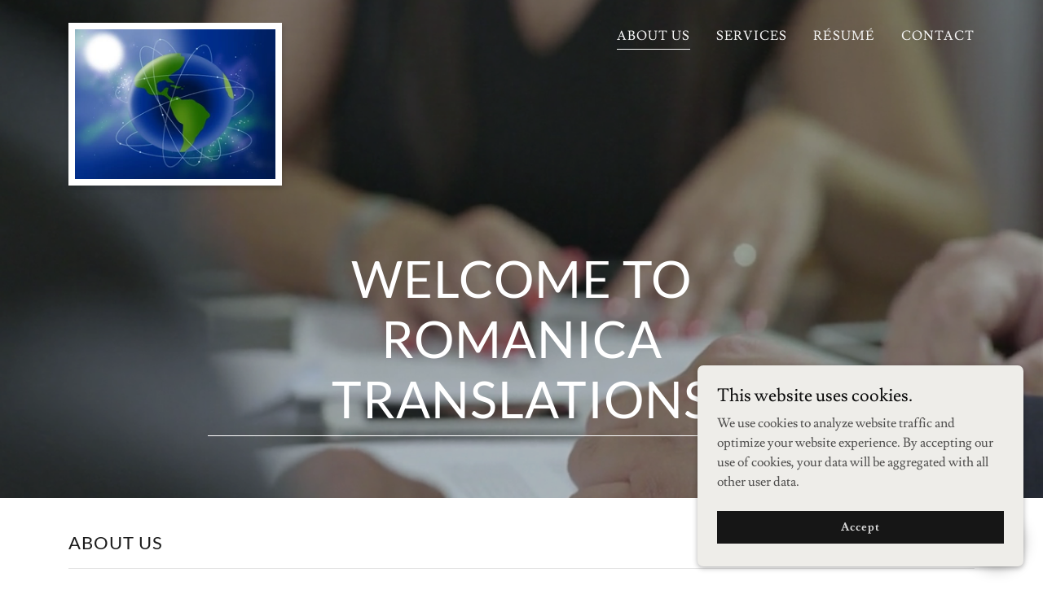

--- FILE ---
content_type: text/html;charset=utf-8
request_url: https://romanica-translations.com/about-us
body_size: 14545
content:
<!DOCTYPE html><html lang="en-US"><head><meta charSet="utf-8"><meta http-equiv="X-UA-Compatible" content="IE=edge"><meta name="viewport" content="width=device-width, initial-scale=1"><title>ABOUT US</title><meta name="author" content="ROMANICA TRANSLATIONS"><meta name="generator" content="Starfield Technologies; Go Daddy Website Builder 8.0.0000"><link rel="manifest" href="/manifest.webmanifest"><link rel="apple-touch-icon" sizes="57x57" href="//img1.wsimg.com/isteam/ip/44522376-4985-4137-a00d-d45f94c17627/Logo%20Diana.png/:/rs=w:57,h:57,m"><link rel="apple-touch-icon" sizes="60x60" href="//img1.wsimg.com/isteam/ip/44522376-4985-4137-a00d-d45f94c17627/Logo%20Diana.png/:/rs=w:60,h:60,m"><link rel="apple-touch-icon" sizes="72x72" href="//img1.wsimg.com/isteam/ip/44522376-4985-4137-a00d-d45f94c17627/Logo%20Diana.png/:/rs=w:72,h:72,m"><link rel="apple-touch-icon" sizes="114x114" href="//img1.wsimg.com/isteam/ip/44522376-4985-4137-a00d-d45f94c17627/Logo%20Diana.png/:/rs=w:114,h:114,m"><link rel="apple-touch-icon" sizes="120x120" href="//img1.wsimg.com/isteam/ip/44522376-4985-4137-a00d-d45f94c17627/Logo%20Diana.png/:/rs=w:120,h:120,m"><link rel="apple-touch-icon" sizes="144x144" href="//img1.wsimg.com/isteam/ip/44522376-4985-4137-a00d-d45f94c17627/Logo%20Diana.png/:/rs=w:144,h:144,m"><link rel="apple-touch-icon" sizes="152x152" href="//img1.wsimg.com/isteam/ip/44522376-4985-4137-a00d-d45f94c17627/Logo%20Diana.png/:/rs=w:152,h:152,m"><link rel="apple-touch-icon" sizes="180x180" href="//img1.wsimg.com/isteam/ip/44522376-4985-4137-a00d-d45f94c17627/Logo%20Diana.png/:/rs=w:180,h:180,m"><meta property="og:url" content="https://romanica-translations.com/about-us">
<meta property="og:site_name" content="ROMANICA TRANSLATIONS">
<meta property="og:title" content="ABOUT US">
<meta property="og:type" content="website">
<meta property="og:image" content="https://img1.wsimg.com/isteam/videos/jmnQzJY">
<meta property="og:locale" content="en_US">
<meta name="twitter:card" content="summary">
<meta name="twitter:title" content="ROMANICA TRANSLATIONS">
<meta name="twitter:image" content="https://img1.wsimg.com/isteam/videos/jmnQzJY">
<meta name="twitter:image:alt" content="ROMANICA TRANSLATIONS">
<meta name="theme-color" content="#eeede9"><style data-inline-fonts>/* latin-ext */
@font-face {
  font-family: 'Lato';
  font-style: normal;
  font-weight: 400;
  font-display: swap;
  src: url(https://img1.wsimg.com/gfonts/s/lato/v25/S6uyw4BMUTPHjxAwXjeu.woff2) format('woff2');
  unicode-range: U+0100-02BA, U+02BD-02C5, U+02C7-02CC, U+02CE-02D7, U+02DD-02FF, U+0304, U+0308, U+0329, U+1D00-1DBF, U+1E00-1E9F, U+1EF2-1EFF, U+2020, U+20A0-20AB, U+20AD-20C0, U+2113, U+2C60-2C7F, U+A720-A7FF;
}
/* latin */
@font-face {
  font-family: 'Lato';
  font-style: normal;
  font-weight: 400;
  font-display: swap;
  src: url(https://img1.wsimg.com/gfonts/s/lato/v25/S6uyw4BMUTPHjx4wXg.woff2) format('woff2');
  unicode-range: U+0000-00FF, U+0131, U+0152-0153, U+02BB-02BC, U+02C6, U+02DA, U+02DC, U+0304, U+0308, U+0329, U+2000-206F, U+20AC, U+2122, U+2191, U+2193, U+2212, U+2215, U+FEFF, U+FFFD;
}
/* latin-ext */
@font-face {
  font-family: 'Lato';
  font-style: normal;
  font-weight: 700;
  font-display: swap;
  src: url(https://img1.wsimg.com/gfonts/s/lato/v25/S6u9w4BMUTPHh6UVSwaPGR_p.woff2) format('woff2');
  unicode-range: U+0100-02BA, U+02BD-02C5, U+02C7-02CC, U+02CE-02D7, U+02DD-02FF, U+0304, U+0308, U+0329, U+1D00-1DBF, U+1E00-1E9F, U+1EF2-1EFF, U+2020, U+20A0-20AB, U+20AD-20C0, U+2113, U+2C60-2C7F, U+A720-A7FF;
}
/* latin */
@font-face {
  font-family: 'Lato';
  font-style: normal;
  font-weight: 700;
  font-display: swap;
  src: url(https://img1.wsimg.com/gfonts/s/lato/v25/S6u9w4BMUTPHh6UVSwiPGQ.woff2) format('woff2');
  unicode-range: U+0000-00FF, U+0131, U+0152-0153, U+02BB-02BC, U+02C6, U+02DA, U+02DC, U+0304, U+0308, U+0329, U+2000-206F, U+20AC, U+2122, U+2191, U+2193, U+2212, U+2215, U+FEFF, U+FFFD;
}

/* latin */
@font-face {
  font-family: 'Lusitana';
  font-style: normal;
  font-weight: 400;
  font-display: swap;
  src: url(https://img1.wsimg.com/gfonts/s/lusitana/v14/CSR84z9ShvucWzsMKyhdTOI.woff2) format('woff2');
  unicode-range: U+0000-00FF, U+0131, U+0152-0153, U+02BB-02BC, U+02C6, U+02DA, U+02DC, U+0304, U+0308, U+0329, U+2000-206F, U+20AC, U+2122, U+2191, U+2193, U+2212, U+2215, U+FEFF, U+FFFD;
}
/* latin */
@font-face {
  font-family: 'Lusitana';
  font-style: normal;
  font-weight: 700;
  font-display: swap;
  src: url(https://img1.wsimg.com/gfonts/s/lusitana/v14/CSR74z9ShvucWzsMKyDmafctaNY.woff2) format('woff2');
  unicode-range: U+0000-00FF, U+0131, U+0152-0153, U+02BB-02BC, U+02C6, U+02DA, U+02DC, U+0304, U+0308, U+0329, U+2000-206F, U+20AC, U+2122, U+2191, U+2193, U+2212, U+2215, U+FEFF, U+FFFD;
}
</style><style>.x{-ms-text-size-adjust:100%;-webkit-text-size-adjust:100%;-webkit-tap-highlight-color:rgba(0,0,0,0);margin:0;box-sizing:border-box}.x *,.x :after,.x :before{box-sizing:inherit}.x-el a[href^="mailto:"]:not(.x-el),.x-el a[href^="tel:"]:not(.x-el){color:inherit;font-size:inherit;text-decoration:inherit}.x-el-article,.x-el-aside,.x-el-details,.x-el-figcaption,.x-el-figure,.x-el-footer,.x-el-header,.x-el-hgroup,.x-el-main,.x-el-menu,.x-el-nav,.x-el-section,.x-el-summary{display:block}.x-el-audio,.x-el-canvas,.x-el-progress,.x-el-video{display:inline-block;vertical-align:baseline}.x-el-audio:not([controls]){display:none;height:0}.x-el-template{display:none}.x-el-a{background-color:transparent;color:inherit}.x-el-a:active,.x-el-a:hover{outline:0}.x-el-abbr[title]{border-bottom:1px dotted}.x-el-b,.x-el-strong{font-weight:700}.x-el-dfn{font-style:italic}.x-el-mark{background:#ff0;color:#000}.x-el-small{font-size:80%}.x-el-sub,.x-el-sup{font-size:75%;line-height:0;position:relative;vertical-align:baseline}.x-el-sup{top:-.5em}.x-el-sub{bottom:-.25em}.x-el-img{vertical-align:middle;border:0}.x-el-svg:not(:root){overflow:hidden}.x-el-figure{margin:0}.x-el-hr{box-sizing:content-box;height:0}.x-el-pre{overflow:auto}.x-el-code,.x-el-kbd,.x-el-pre,.x-el-samp{font-family:monospace,monospace;font-size:1em}.x-el-button,.x-el-input,.x-el-optgroup,.x-el-select,.x-el-textarea{color:inherit;font:inherit;margin:0}.x-el-button{overflow:visible}.x-el-button,.x-el-select{text-transform:none}.x-el-button,.x-el-input[type=button],.x-el-input[type=reset],.x-el-input[type=submit]{-webkit-appearance:button;cursor:pointer}.x-el-button[disabled],.x-el-input[disabled]{cursor:default}.x-el-button::-moz-focus-inner,.x-el-input::-moz-focus-inner{border:0;padding:0}.x-el-input{line-height:normal}.x-el-input[type=checkbox],.x-el-input[type=radio]{box-sizing:border-box;padding:0}.x-el-input[type=number]::-webkit-inner-spin-button,.x-el-input[type=number]::-webkit-outer-spin-button{height:auto}.x-el-input[type=search]{-webkit-appearance:textfield;box-sizing:content-box}.x-el-input[type=search]::-webkit-search-cancel-button,.x-el-input[type=search]::-webkit-search-decoration{-webkit-appearance:none}.x-el-textarea{border:0}.x-el-fieldset{border:1px solid silver;margin:0 2px;padding:.35em .625em .75em}.x-el-legend{border:0;padding:0}.x-el-textarea{overflow:auto}.x-el-optgroup{font-weight:700}.x-el-table{border-collapse:collapse;border-spacing:0}.x-el-td,.x-el-th{padding:0}.x{-webkit-font-smoothing:antialiased}.x-el-hr{border:0}.x-el-fieldset,.x-el-input,.x-el-select,.x-el-textarea{margin-top:0;margin-bottom:0}.x-el-fieldset,.x-el-input[type=email],.x-el-input[type=text],.x-el-textarea{width:100%}.x-el-label{vertical-align:middle}.x-el-input{border-style:none;padding:.5em;vertical-align:middle}.x-el-select:not([multiple]){vertical-align:middle}.x-el-textarea{line-height:1.75;padding:.5em}.x-el.d-none{display:none!important}.sideline-footer{margin-top:auto}@-webkit-keyframes loaderscale{0%{transform:scale(1);opacity:1}45%{transform:scale(.1);opacity:.7}80%{transform:scale(1);opacity:1}}@keyframes loaderscale{0%{transform:scale(1);opacity:1}45%{transform:scale(.1);opacity:.7}80%{transform:scale(1);opacity:1}}.x-loader svg{display:inline-block}.x-loader svg:first-child{-webkit-animation:loaderscale .75s cubic-bezier(.2,.68,.18,1.08) -.24s infinite;animation:loaderscale .75s cubic-bezier(.2,.68,.18,1.08) -.24s infinite}.x-loader svg:nth-child(2){-webkit-animation:loaderscale .75s cubic-bezier(.2,.68,.18,1.08) -.12s infinite;animation:loaderscale .75s cubic-bezier(.2,.68,.18,1.08) -.12s infinite}.x-loader svg:nth-child(3){-webkit-animation:loaderscale .75s cubic-bezier(.2,.68,.18,1.08) 0s infinite;animation:loaderscale .75s cubic-bezier(.2,.68,.18,1.08) 0s infinite}.x-icon>svg{transition:transform .33s ease-in-out}.x-icon>svg.rotate-90{transform:rotate(-90deg)}.x-icon>svg.rotate90{transform:rotate(90deg)}.x-icon>svg.rotate-180{transform:rotate(-180deg)}.x-icon>svg.rotate180{transform:rotate(180deg)}.x-rt:after{content:"";clear:both}.x-rt ol,.x-rt ul{text-align:left}.x-rt p{margin:0}.x-rt br{clear:both}.mte-inline-block{display:inline-block}@media only screen and (min-device-width:1025px){:root select,_::-webkit-full-page-media,_:future{font-family:sans-serif!important}}

</style>
<style>/*
Copyright (c) 2010-2011 by tyPoland Lukasz Dziedzic (team@latofonts.com) with Reserved Font Name "Lato". Licensed under the SIL Open Font License, Version 1.1.

This Font Software is licensed under the SIL Open Font License, Version 1.1.
This license is copied below, and is also available with a FAQ at: http://scripts.sil.org/OFL

—————————————————————————————-
SIL OPEN FONT LICENSE Version 1.1 - 26 February 2007
—————————————————————————————-
*/

/*
Copyright (c) 2011 by Ana Paula Megda (www.anamegda.com|anapbm@gmail.com), with Reserved Font Name Lusitana.

This Font Software is licensed under the SIL Open Font License, Version 1.1.
This license is copied below, and is also available with a FAQ at: http://scripts.sil.org/OFL

—————————————————————————————-
SIL OPEN FONT LICENSE Version 1.1 - 26 February 2007
—————————————————————————————-
*/
</style>
<style data-glamor="cxs-default-sheet">.x .c1-1{letter-spacing:normal}.x .c1-2{text-transform:none}.x .c1-3{background-color:rgb(255, 255, 255)}.x .c1-4{width:100%}.x .c1-5 > div{position:relative}.x .c1-6 > div{overflow:hidden}.x .c1-7 > div{margin-top:auto}.x .c1-8 > div{margin-right:auto}.x .c1-9 > div{margin-bottom:auto}.x .c1-a > div{margin-left:auto}.x .c1-b{font-family:'Lusitana', Georgia, serif}.x .c1-c{font-size:16px}.x .c1-h{padding-top:40px}.x .c1-i{padding-bottom:40px}.x .c1-j{overflow:hidden}.x .c1-k{padding:0px !important}.x .c1-n{display:none}.x .c1-p{position:relative}.x .c1-q{display:inline-block}.x .c1-r{position:absolute}.x .c1-s{top:0px}.x .c1-t{left:0px}.x .c1-u{height:100%}.x .c1-v{background-color:rgba(22, 22, 22, 0.3)}.x .c1-w{right:0px}.x .c1-x{bottom:0px}.x .c1-y{display:flex}.x .c1-z{flex-direction:column}.x .c1-10{min-height:500px}.x .c1-11{justify-content:flex-start}.x .c1-13{position:static}.x .c1-15{background-color:transparent}.x .c1-16 .sticky-animate{background-color:rgba(22, 22, 22, 0.3)}.x .c1-17{transition:background .3s}.x .c1-18{z-index:3}.x .c1-19{padding-top:8px}.x .c1-1a{padding-bottom:8px}.x .c1-1d{margin-left:auto}.x .c1-1e{margin-right:auto}.x .c1-1f{padding-left:24px}.x .c1-1g{padding-right:24px}.x .c1-1h{max-width:100%}.x .c1-1i{padding-top:0px !important}.x .c1-1j{padding-bottom:0px !important}.x .c1-1o{box-sizing:border-box}.x .c1-1p{flex-direction:row}.x .c1-1q{flex-wrap:nowrap}.x .c1-1r{margin-top:0}.x .c1-1s{margin-right:-12px}.x .c1-1t{margin-bottom:0}.x .c1-1u{margin-left:-12px}.x .c1-1v{align-items:center}.x .c1-21{flex-grow:0}.x .c1-22{flex-shrink:1}.x .c1-23{flex-basis:15%}.x .c1-24{padding-top:0}.x .c1-25{padding-right:0}.x .c1-26{padding-bottom:0}.x .c1-27{padding-left:12px}.x .c1-2c{letter-spacing:inherit}.x .c1-2d{text-transform:inherit}.x .c1-2e{text-decoration:none}.x .c1-2f{word-wrap:break-word}.x .c1-2g{overflow-wrap:break-word}.x .c1-2h{cursor:pointer}.x .c1-2i{border-top:0px}.x .c1-2j{border-right:0px}.x .c1-2k{border-bottom:0px}.x .c1-2l{border-left:0px}.x .c1-2m{color:rgb(247, 247, 247)}.x .c1-2n{margin-left:0}.x .c1-2o{font-weight:inherit}.x .c1-2p:hover{color:rgb(238, 237, 233)}.x .c1-2q:active{color:rgb(238, 237, 233)}.x .c1-2r{color:inherit}.x .c1-2s{vertical-align:top}.x .c1-2t{padding-top:6px}.x .c1-2u{padding-right:6px}.x .c1-2v{padding-bottom:6px}.x .c1-2w{padding-left:6px}.x .c1-2x{flex-grow:1}.x .c1-2y{flex-basis:70%}.x .c1-2z{padding-right:12px}.x .c1-30{text-align:center}.x .c1-31{letter-spacing:1px}.x .c1-32{text-transform:uppercase}.x .c1-33{font-family:'Lato', arial, sans-serif}.x .c1-34{max-width:calc(100% - 0.1px)}.x .c1-39{display:inline}.x .c1-3a{width:auto}.x .c1-3b{color:rgb(238, 237, 233)}.x .c1-3c:hover{color:rgb(182, 181, 176)}.x .c1-3d{height:1em}.x .c1-3e{z-index:1}.x .c1-3f{padding-left:0px}.x .c1-3g{[object -object]:0px}.x .c1-3i{vertical-align:middle}.x .c1-3j{object-fit:contain}.x .c1-3k{height:80px}.x .c1-3l{box-shadow:1px 1px 3px rgba(0, 0, 0, 0.10)}.x .c1-3m{padding-right:8px}.x .c1-3n{padding-left:8px}.x .c1-3o{border-radius:0px}.x .c1-47{justify-content:flex-end}.x .c1-48{padding-top:16px}.x .c1-49{padding-bottom:16px}.x .c1-4b{flex-shrink:0}.x .c1-4c{flex-basis:auto}.x .c1-4d{max-width:33%}.x .c1-4e{text-align:left}.x .c1-4f{max-width:none}.x .c1-4g{line-height:24px}.x .c1-4h{margin-right:0}.x .c1-4i{-webkit-margin-before:0}.x .c1-4j{-webkit-margin-after:0}.x .c1-4k{-webkit-padding-start:0}.x .c1-4l{color:rgb(164, 164, 164)}.x .c1-4m{margin-bottom:none}.x .c1-4n{list-style:none}.x .c1-4o{padding-left:32px}.x .c1-4p{white-space:nowrap}.x .c1-4q{visibility:hidden}.x .c1-4r:first-child{margin-left:0}.x .c1-4s:first-child{padding-left:0}.x .c1-4t{letter-spacing:0.063em}.x .c1-4u{display:block}.x .c1-4v{margin-bottom:-5px}.x .c1-4w{font-weight:400}.x .c1-4x{padding-bottom:4px}.x .c1-4y{border-bottom:1px solid}.x .c1-4z:active{color:rgb(247, 247, 247)}.x .c1-50{margin-left:-6px}.x .c1-51{margin-right:-6px}.x .c1-52{margin-top:-6px}.x .c1-53{margin-bottom:-6px}.x .c1-54{transition:transform .33s ease-in-out}.x .c1-55{transform:rotate(0deg)}.x .c1-56{border-radius:4px}.x .c1-57{box-shadow:0 3px 6px 3px rgba(0,0,0,0.24)}.x .c1-58{background-color:rgb(22, 22, 22)}.x .c1-59{padding-left:16px}.x .c1-5a{padding-right:16px}.x .c1-5b{right:0px}.x .c1-5c{top:32px}.x .c1-5d{max-height:45vh}.x .c1-5e{overflow-y:auto}.x .c1-5h:last-child{margin-bottom:0}.x .c1-5i{margin-bottom:8px}.x .c1-5j{margin-top:8px}.x .c1-5k{line-height:1.5}.x .c1-5l{background-color:rgba(22, 22, 22, 0.9)}.x .c1-5m{position:fixed}.x .c1-5n{max-width:0px}.x .c1-5o{z-index:10002}.x .c1-5p{padding-top:56px}.x .c1-5q{-webkit-overflow-scrolling:touch}.x .c1-5r{transition:max-width .3s ease-in-out}.x .c1-5s{right:unset}.x .c1-5t{line-height:1.3em}.x .c1-5u{font-style:normal}.x .c1-5v{top:15px}.x .c1-5w{right:15px}.x .c1-5x{font-size:28px}.x .c1-62{overflow-x:hidden}.x .c1-63{border-color:rgba(76, 76, 76, 0.5)}.x .c1-64{border-bottom-width:1px}.x .c1-65{border-bottom-style:solid}.x .c1-66:last-child{border-bottom:0}.x .c1-67{min-width:200px}.x .c1-68{justify-content:space-between}.x .c1-69{font-size:22px}.x .c1-6a{font-weight:700}.x .c1-6g{justify-content:center}.x .c1-6s > :nth-child(n){margin-bottom:8px}.x .c1-6t  > :last-child{margin-bottom:0 !important}.x .c1-73{width:inherit}.x .c1-74{line-height:1.2}.x .c1-75{white-space:pre-line}.x .c1-76{color:rgb(255, 255, 255)}.x .c1-77{font-size:40px}.x .c1-7l{word-wrap:normal !important}.x .c1-7m{overflow-wrap:normal !important}.x .c1-7n{overflow:visible}.x .c1-7o{font-size:32px}.x .c1-7t{line-height:1.4}.x .c1-7u{margin-bottom:40px}.x .c1-7v{color:rgb(27, 27, 27)}.x .c1-7w{font-size:unset}.x .c1-7x{font-family:unset}.x .c1-7y{letter-spacing:unset}.x .c1-7z{text-transform:unset}.x .c1-80{border-color:rgb(226, 226, 226)}.x .c1-81{border-bottom-width:1px}.x .c1-82{border-style:solid}.x .c1-83{margin-top:16px}.x .c1-84{flex-wrap:wrap}.x .c1-85{margin-bottom:-24px}.x .c1-87{flex-basis:100%}.x .c1-88{padding-bottom:48px}.x .c1-8a{align-self:flex-start}.x .c1-8d{margin-bottom:24px}.x .c1-8e{border-width:0 !important}.x .c1-8f{order:-1}.x .c1-8h > *{max-width:100%}.x .c1-8i > :nth-child(n){margin-bottom:24px}.x .c1-8l > p > ol{text-align:left}.x .c1-8m > p > ol{display:block}.x .c1-8n > p > ol{padding-left:1.3em}.x .c1-8o > p > ol{margin-left:16px}.x .c1-8p > p > ol{margin-right:16px}.x .c1-8q > p > ol{margin-top:auto}.x .c1-8r > p > ol{margin-bottom:auto}.x .c1-8s > p > ul{text-align:left}.x .c1-8t > p > ul{display:block}.x .c1-8u > p > ul{padding-left:1.3em}.x .c1-8v > p > ul{margin-left:16px}.x .c1-8w > p > ul{margin-right:16px}.x .c1-8x > p > ul{margin-top:auto}.x .c1-8y > p > ul{margin-bottom:auto}.x .c1-8z > ul{text-align:left}.x .c1-90 > ul{display:block}.x .c1-91 > ul{padding-left:1.3em}.x .c1-92 > ul{margin-left:16px}.x .c1-93 > ul{margin-right:16px}.x .c1-94 > ul{margin-top:auto}.x .c1-95 > ul{margin-bottom:auto}.x .c1-96 > ol{text-align:left}.x .c1-97 > ol{display:block}.x .c1-98 > ol{padding-left:1.3em}.x .c1-99 > ol{margin-left:16px}.x .c1-9a > ol{margin-right:16px}.x .c1-9b > ol{margin-top:auto}.x .c1-9c > ol{margin-bottom:auto}.x .c1-9d{color:rgb(94, 94, 94)}.x .c1-9e{font-size:inherit !important}.x .c1-9f{line-height:inherit}.x .c1-9g{font-style:italic}.x .c1-9h{text-decoration:line-through}.x .c1-9i{text-decoration:underline}.x .c1-9j{padding-bottom:24px}.x .c1-9l{margin-bottom:16px}.x .c1-9o{color:rgb(89, 89, 89)}.x .c1-9p{font-size:14px}.x .c1-9w{color:rgb(120, 118, 113)}.x .c1-9x:hover{color:rgb(71, 71, 68)}.x .c1-9y:active{color:rgb(49, 48, 47)}.x .c1-9z{right:24px}.x .c1-a0{bottom:24px}.x .c1-a1{z-index:9999}.x .c1-a2{width:65px}.x .c1-a3{height:65px}.x .c1-a5{border-radius:50%}.x .c1-a6{background-color:rgb(228, 226, 220)}.x .c1-a7{box-shadow:0px 3px 18px rgba(0, 0, 0, 0.25)}.x .c1-a8{transform:translateZ(0)}.x .c1-a9{z-index:10000}.x .c1-aa{height:auto}.x .c1-ab{background-color:rgb(238, 237, 233)}.x .c1-ac{transition:all 1s ease-in}.x .c1-ad{box-shadow:0 2px 6px 0px rgba(0,0,0,0.3)}.x .c1-ae{contain:content}.x .c1-af{bottom:-500px}.x .c1-ag{padding-top:24px}.x .c1-ao{line-height:1.25}.x .c1-ap{color:rgb(13, 13, 13)}.x .c1-aq{max-height:300px}.x .c1-ar{color:rgb(80, 79, 78)}.x .c1-at{margin-top:24px}.x .c1-au{margin-bottom:4px}.x .c1-av{word-break:break-word}.x .c1-aw{flex-basis:50%}.x .c1-ax{border-style:none}.x .c1-ay{padding-top:4px}.x .c1-az{min-height:40px}.x .c1-b0{color:rgb(219, 219, 219)}.x .c1-b1{text-shadow:none}.x .c1-b2:nth-child(2){margin-left:24px}.x .c1-b3:hover{background-color:rgb(0, 0, 0)}</style>
<style data-glamor="cxs-xs-sheet">@media (max-width: 767px){.x .c1-l{padding-top:40px}}@media (max-width: 767px){.x .c1-m{padding-bottom:40px}}@media (max-width: 767px){.x .c1-35{width:100%}}@media (max-width: 767px){.x .c1-36{display:flex}}@media (max-width: 767px){.x .c1-37{justify-content:center}}@media (max-width: 767px){.x .c1-3p{height:auto}}@media (max-width: 767px){.x .c1-3q{max-width:224px}}@media (max-width: 767px){.x .c1-3r{display:block}}@media (max-width: 767px){.x .c1-3s{max-height:80px}}@media (max-width: 767px){.x .c1-3t{margin-top:0}}@media (max-width: 767px){.x .c1-3u{margin-right:auto}}@media (max-width: 767px){.x .c1-3v{margin-bottom:0}}@media (max-width: 767px){.x .c1-3w{margin-left:auto}}@media (max-width: 767px){.x .c1-6u:last-child{margin-bottom:32px}}@media (max-width: 767px){.x .c1-78{border-bottom-style:solid}}@media (max-width: 767px){.x .c1-79{border-bottom-width:1px}}@media (max-width: 767px){.x .c1-7a{border-color:rgb(255, 255, 255)}}@media (max-width: 767px){.x .c1-7b{padding-bottom:16px}}@media (max-width: 767px){.x .c1-8g{height:calc((100vw - 48px)/1.33)}}@media (max-width: 767px){.x .c1-8j > :nth-child(n){margin-bottom:16px}}@media (max-width: 767px){.x .c1-8k  > :last-child{margin-bottom:0 !important}}@media (max-width: 767px){.x .c1-9k{padding-bottom:32px}}</style>
<style data-glamor="cxs-sm-sheet">@media (min-width: 768px){.x .c1-d{font-size:16px}}@media (min-width: 768px){.x .c1-1k{width:100%}}@media (min-width: 768px){.x .c1-1w{margin-top:0}}@media (min-width: 768px){.x .c1-1x{margin-right:-24px}}@media (min-width: 768px){.x .c1-1y{margin-bottom:0}}@media (min-width: 768px){.x .c1-1z{margin-left:-24px}}@media (min-width: 768px){.x .c1-28{padding-top:0}}@media (min-width: 768px){.x .c1-29{padding-right:24px}}@media (min-width: 768px){.x .c1-2a{padding-bottom:0}}@media (min-width: 768px){.x .c1-2b{padding-left:24px}}@media (min-width: 768px) and (max-width: 1023px){.x .c1-38{width:100%}}@media (min-width: 768px) and (max-width: 1023px){.x .c1-3x{display:block}}@media (min-width: 768px) and (max-width: 1023px){.x .c1-3y{max-height:88px}}@media (min-width: 768px) and (max-width: 1023px){.x .c1-3z{margin-top:0}}@media (min-width: 768px) and (max-width: 1023px){.x .c1-40{margin-right:auto}}@media (min-width: 768px) and (max-width: 1023px){.x .c1-41{margin-bottom:0}}@media (min-width: 768px) and (max-width: 1023px){.x .c1-42{margin-left:auto}}@media (min-width: 768px) and (max-width: 1023px){.x .c1-5g{right:0px}}@media (min-width: 768px){.x .c1-5y{font-size:30px}}@media (min-width: 768px){.x .c1-6b{font-size:22px}}@media (min-width: 768px){.x .c1-6v{padding-left:32px}}@media (min-width: 768px){.x .c1-7c{font-size:48px}}@media (min-width: 768px){.x .c1-7p{font-size:38px}}@media (min-width: 768px){.x .c1-86{margin-bottom:-48px}}@media (min-width: 768px){.x .c1-89{padding-bottom:48px}}@media (min-width: 768px){.x .c1-8b{flex-basis:50%}}@media (min-width: 768px){.x .c1-8c{max-width:50%}}@media (min-width: 768px){.x .c1-9q{font-size:14px}}@media (min-width: 768px){.x .c1-ah{width:400px}}@media (min-width: 768px){.x .c1-ai{max-height:500px}}@media (min-width: 768px){.x .c1-aj{border-radius:7px}}@media (min-width: 768px){.x .c1-ak{margin-top:24px}}@media (min-width: 768px){.x .c1-al{margin-right:24px}}@media (min-width: 768px){.x .c1-am{margin-bottom:24px}}@media (min-width: 768px){.x .c1-an{margin-left:24px}}@media (min-width: 768px){.x .c1-as{max-height:140px}}@media (min-width: 768px){.x .c1-b4{width:auto}}</style>
<style data-glamor="cxs-md-sheet">@media (min-width: 1024px){.x .c1-e{font-size:16px}}@media (min-width: 1024px){.x .c1-o{display:block}}@media (min-width: 1024px){.x .c1-12{min-height:85vh}}@media (min-width: 1024px){.x .c1-14{position:static}}@media (min-width: 1024px){.x .c1-1b{padding-top:16px}}@media (min-width: 1024px){.x .c1-1c{padding-bottom:16px}}@media (min-width: 1024px){.x .c1-1l{width:984px}}@media (min-width: 1024px){.x .c1-20{display:none}}@media (min-width: 1024px){.x .c1-3h{margin-top:-8px}}@media (min-width: 1024px){.x .c1-43{height:200px}}@media (min-width: 1024px){.x .c1-44{width:266.6666666666667px}}@media (min-width: 1024px){.x .c1-45{max-height:200px}}@media (min-width: 1024px){.x .c1-46{box-shadow:1px 3px 6px rgba(0, 0, 0, 0.15)}}@media (min-width: 1024px){.x .c1-4a{display:flex}}@media (min-width: 1024px) and (max-width: 1279px){.x .c1-5f{right:0px}}@media (min-width: 1024px){.x .c1-5z{font-size:30px}}@media (min-width: 1024px){.x .c1-6c{min-width:300px}}@media (min-width: 1024px){.x .c1-6d{font-size:22px}}@media (min-width: 1024px){.x .c1-6h{margin-top:0px}}@media (min-width: 1024px){.x .c1-6i{margin-bottom:0px}}@media (min-width: 1024px){.x .c1-6j{padding-top:140px}}@media (min-width: 1024px){.x .c1-6k{width:auto}}@media (min-width: 1024px){.x .c1-6l{justify-content:center}}@media (min-width: 1024px){.x .c1-6m{margin-left:auto}}@media (min-width: 1024px){.x .c1-6n{margin-right:auto}}@media (min-width: 1024px){.x .c1-6o{max-width:100%}}@media (min-width: 1024px){.x .c1-6p{padding-top:24px}}@media (min-width: 1024px){.x .c1-6q{padding-bottom:24px}}@media (min-width: 1024px){.x .c1-6r{align-items:center}}@media (min-width: 1024px){.x .c1-6w > :nth-child(n){margin-bottom:16px}}@media (min-width: 1024px){.x .c1-6x  > :last-child{margin-bottom:0 !important}}@media (min-width: 1024px){.x .c1-6y{margin-left:24px}}@media (min-width: 1024px){.x .c1-6z{margin-right:24px}}@media (min-width: 1024px){.x .c1-70{width:75%}}@media (min-width: 1024px){.x .c1-71{padding-left:32px}}@media (min-width: 1024px){.x .c1-72{padding-right:32px}}@media (min-width: 1024px){.x .c1-7d{text-align:center}}@media (min-width: 1024px){.x .c1-7e{border-bottom-style:solid}}@media (min-width: 1024px){.x .c1-7f{border-bottom-width:1px}}@media (min-width: 1024px){.x .c1-7g{border-color:rgb(255, 255, 255)}}@media (min-width: 1024px){.x .c1-7h{padding-bottom:8px}}@media (min-width: 1024px){.x .c1-7i{font-size:48px}}@media (min-width: 1024px){.x .c1-7q{font-size:38px}}@media (min-width: 1024px){.x .c1-9m{flex-basis:0%}}@media (min-width: 1024px){.x .c1-9n{max-width:none}}@media (min-width: 1024px){.x .c1-9r{text-align:left}}@media (min-width: 1024px){.x .c1-9s{font-size:14px}}@media (min-width: 1024px){.x .c1-9v{text-align:right}}@media (min-width: 1024px){.x .c1-a4{z-index:9999}}</style>
<style data-glamor="cxs-lg-sheet">@media (min-width: 1280px){.x .c1-f{font-size:16px}}@media (min-width: 1280px){.x .c1-1m{width:1160px}}@media (min-width: 1280px){.x .c1-60{font-size:32px}}@media (min-width: 1280px){.x .c1-6e{font-size:22px}}@media (min-width: 1280px){.x .c1-7j{font-size:62px}}@media (min-width: 1280px){.x .c1-7r{font-size:44px}}@media (min-width: 1280px){.x .c1-9t{font-size:14px}}</style>
<style data-glamor="cxs-xl-sheet">@media (min-width: 1536px){.x .c1-g{font-size:18px}}@media (min-width: 1536px){.x .c1-1n{width:1280px}}@media (min-width: 1536px){.x .c1-61{font-size:36px}}@media (min-width: 1536px){.x .c1-6f{font-size:24px}}@media (min-width: 1536px){.x .c1-7k{font-size:64px}}@media (min-width: 1536px){.x .c1-7s{font-size:48px}}@media (min-width: 1536px){.x .c1-9u{font-size:16px}}</style>
<style>.page-inner { background-color: rgb(255, 255, 255); min-height: 100vh; }</style>
<style>.grecaptcha-badge { visibility: hidden; }</style>
<script>!function(e){var t={};function n(o){if(t[o])return t[o].exports;var r=t[o]={i:o,l:!1,exports:{}};return e[o].call(r.exports,r,r.exports,n),r.l=!0,r.exports}n.m=e,n.c=t,n.d=function(e,t,o){n.o(e,t)||Object.defineProperty(e,t,{enumerable:!0,get:o})},n.r=function(e){"undefined"!=typeof Symbol&&Symbol.toStringTag&&Object.defineProperty(e,Symbol.toStringTag,{value:"Module"}),Object.defineProperty(e,"__esModule",{value:!0})},n.t=function(e,t){if(1&t&&(e=n(e)),8&t)return e;if(4&t&&"object"==typeof e&&e&&e.__esModule)return e;var o=Object.create(null);if(n.r(o),Object.defineProperty(o,"default",{enumerable:!0,value:e}),2&t&&"string"!=typeof e)for(var r in e)n.d(o,r,function(t){return e[t]}.bind(null,r));return o},n.n=function(e){var t=e&&e.__esModule?function(){return e.default}:function(){return e};return n.d(t,"a",t),t},n.o=function(e,t){return Object.prototype.hasOwnProperty.call(e,t)},n.p="",n(n.s=0)}([function(e,t,n){e.exports=n(1)},function(e,t,n){"use strict";window.guacImage=n(2),window.guacDefer=n(3),window.deferBootstrap=n(4),window.onAllowCookieTracking=n(5)},function(e,t,n){"use strict";function o(e,t,n,o){const c=(n=n||{}).delay||500,u=n.cellSize||{x:20,y:20};let a,s,d,l,f,w,g,b=!0;const h=function(e){const o='url("'+e+'")';let r=o;if(n.backgroundLayers&&n.backgroundLayers.constructor===Array){const e=n.backgroundLayers.map((function(e){return e.replace(/{width}/g,d.w).replace(/{height}/g,d.h)}));r=[].concat(e,[o]).join(", ")}t.style.backgroundImage=r,setTimeout((function(){t.style.opacity=1}),300)}.bind(this),p=function(){b&&(o?o(s,d):n.useTreatmentData?h(s):t.style.backgroundImage='url("'+s+'")',t.setAttribute("data-guac-image","loaded"))}.bind(this),v=function(){const e=document.createElement("img");e.src=s,e.complete||!e.addEventListener?p():e.addEventListener("load",p)}.bind(this),m=function(){if(!b)return;t.setAttribute("data-guac-image","loading"),a=null;const n=r(t,u);return n?(d||(d=n),n.w!==d.w||n.h!==d.h?(d=n,f(1)):(s=i(e,n,u),void(s!==l?(l=s,!g&&window.IntersectionObserver?(g=new window.IntersectionObserver((e,t)=>{e.forEach(e=>{const{target:n,isIntersecting:o}=e;o&&(v(),t.unobserve(n))})}),g.observe(t)):v(),!w&&window.MutationObserver&&(w=new MutationObserver((function(){f(1)})),w.observe(t,{childList:!0,subtree:!0}))):t.setAttribute("data-guac-image","loaded")))):f()}.bind(this);f=function(e){a&&clearTimeout(a),a=setTimeout(m,isNaN(e)?c:e)}.bind(this),this.unmount=function(){a&&(clearTimeout(a),a=null),window.removeEventListener("resize",f),w&&w.disconnect(),g&&g.disconnect(),b=!1};const y=function(){t.removeEventListener("load",y),window.addEventListener("resize",f),m()};window.guacDefer&&!n.loadEagerly?(t.addEventListener("load",y),window.guacDefer.background(t)):y()}function r(e,t){const n={w:t.x,h:t.y};if("undefined"!=typeof window&&e){const t=Math.min(window.devicePixelRatio||1,3),o=window.getComputedStyle(e);if(n.w=Math.round(parseInt(o.width,10)*t),n.h=Math.round(parseInt(o.height,10)*t),isNaN(n.w)||isNaN(n.h))return}return n}function i(e,t,n){const o=t.w%n.x,r=t.h%n.y,i=Math.max(o?t.w+(n.x-o):t.w,n.x),c=Math.max(r?t.h+(n.y-r):t.h,n.y);return e.replace(/\{width\}/g,i).replace(/\{height\}/g,c)}o.getUrl=function(e,t,n){if(!t)throw new Error("cellSize is required");const o=r(n,t);if(o)return i(e,o,t)},e.exports=o},function(e,t,n){"use strict";let o=[],r=!1;const i=function(e){e.dispatchEvent(new Event("load"))},c={background:new IntersectionObserver((function(e,t){e.forEach((function(e){e.isIntersecting&&(t.unobserve(e.target),i(e.target))}))}),{rootMargin:"50% 0%"})};window.addEventListener("load",(function(){o.forEach((function(e){window.requestIdleCallback((function(){c.background.unobserve(e),i(e)}))})),r=!0,o=[]})),e.exports={background:function(e){if(window.requestIdleCallback){if(r)return void i(e);o.push(e)}c.background.observe(e)}}},function(e,t,n){"use strict";const o=new Set,r={},i="undefined"!=typeof window&&new window.IntersectionObserver((e,t)=>{e.forEach(e=>{const{target:n,isIntersecting:o}=e;o&&(window.Core.utils.renderBootstrap(r[n.id]),delete r[n.id],t.unobserve(n))})});e.exports=function(e,t=!1){const{radpack:n,elId:c}=e;n&&t&&window.radpack.getDeps(n).then(e=>{e.forEach(e=>{if(!o.has(e)){const t=document.createElement("link");t.rel="prefetch",t.href=e,t.as="script",t.crossOrigin="Anonymous",document.head.appendChild(t),o.add(e)}})}),r[c]=e,i.observe(document.getElementById(c))}},function(e,t,n){"use strict";e.exports=function(e){return window._allowCT?void e():(window._allowCTListener=window._allowCTListener||[],void window._allowCTListener.push(e))}}]);
"use strict";

if ('serviceWorker' in navigator) {
  window.addEventListener('load', function () {
    navigator.serviceWorker.register('/sw.js');
  });
}</script></head>
<body class="x  x-fonts-lato" context="[object Object]"><script> window._trfd= window._trfd || []; window._trfd.push({"ap":"IPv2"})</script><div id="layout-44522376-4985-4137-a-00-d-d-45-f-94-c-17627" class="layout layout-layout layout-layout-layout-18 locale-en-US lang-en"><div data-ux="Page" id="page-114408" class="x-el x-el-div x-el c1-1 c1-2 c1-3 c1-4 c1-5 c1-6 c1-7 c1-8 c1-9 c1-a c1-b c1-c c1-d c1-e c1-f c1-g c1-1 c1-2 c1-b c1-c c1-d c1-e c1-f c1-g"><div data-ux="Block" class="x-el x-el-div page-inner c1-1 c1-2 c1-b c1-c c1-d c1-e c1-f c1-g"><div id="797d3a88-64c1-444b-a294-8f67de427de7" class="widget widget-header widget-header-header-9"><div data-ux="Header" role="main" data-aid="HEADER_WIDGET" id="n-114409" class="x-el x-el-div x-el x-el c1-1 c1-2 c1-b c1-c c1-d c1-e c1-f c1-g c1-1 c1-2 c1-3 c1-b c1-c c1-d c1-e c1-f c1-g c1-1 c1-2 c1-b c1-c c1-d c1-e c1-f c1-g"><div> <section data-ux="Section" data-aid="HEADER_SECTION" class="x-el x-el-section c1-1 c1-2 c1-3 c1-h c1-i c1-j c1-k c1-b c1-c c1-l c1-m c1-d c1-e c1-f c1-g"><div data-ux="Block" class="x-el x-el-div c1-1 c1-2 c1-n c1-b c1-c c1-d c1-o c1-e c1-f c1-g"></div><div data-ux="Block" id="header_parallax114411" class="x-el x-el-div c1-1 c1-2 c1-b c1-c c1-d c1-e c1-f c1-g"><div data-ux="HeaderMedia" class="x-el x-el-div c1-1 c1-2 c1-p c1-b c1-c c1-d c1-e c1-f c1-g"><div data-ux="Block" class="x-el x-el-div c1-1 c1-2 c1-4 c1-b c1-c c1-d c1-e c1-f c1-g"><div data-ux="Element" id="bs-1" class="x-el x-el-div c1-1 c1-2 c1-b c1-c c1-d c1-e c1-f c1-g"><div data-ux="Wrapper" class="x-el x-el-div c1-1 c1-2 c1-q c1-r c1-s c1-t c1-u c1-4 c1-j c1-b c1-c c1-d c1-e c1-f c1-g"><video data-aid="HEADER_VIDEO" style="position:absolute;top:50%;left:50%;transform:translateX(-50%) translateY(-50%);height:auto;min-height:100%;width:100%;object-fit:cover" src="" type="video/mp4" poster="https://img1.wsimg.com/isteam/videos/jmnQzJY" loop="" muted="" autoplay="" playsinline=""></video></div></div></div><div data-ux="Block" class="x-el x-el-div c1-1 c1-2 c1-v c1-r c1-s c1-t c1-w c1-x c1-b c1-c c1-d c1-e c1-f c1-g"></div><div data-ux="Block" class="x-el x-el-div c1-1 c1-2 c1-p c1-y c1-z c1-10 c1-11 c1-b c1-c c1-d c1-12 c1-e c1-f c1-g"><div data-ux="Block" class="x-el x-el-div c1-1 c1-2 c1-13 c1-4 c1-b c1-c c1-d c1-14 c1-e c1-f c1-g"><div data-ux="Block" class="x-el x-el-div c1-1 c1-2 c1-4 c1-15 c1-b c1-c c1-d c1-e c1-f c1-g"><div data-ux="Block" id="header_navwrapper114413" class="x-el x-el-div c1-1 c1-2 c1-16 c1-b c1-c c1-d c1-e c1-f c1-g"><div data-ux="Block" id="header_stickynav114412" class="x-el x-el-div c1-1 c1-2 c1-17 c1-b c1-c c1-d c1-e c1-f c1-g"><nav data-ux="Block" class="x-el x-el-nav c1-1 c1-2 c1-p c1-18 c1-19 c1-1a c1-15 c1-b c1-c c1-d c1-1b c1-1c c1-e c1-f c1-g"><div data-ux="Container" class="x-el x-el-div c1-1 c1-2 c1-1d c1-1e c1-1f c1-1g c1-1h c1-1i c1-1j c1-b c1-c c1-1k c1-d c1-1l c1-e c1-1m c1-f c1-1n c1-g"><div data-ux="Grid" class="x-el x-el-div c1-1 c1-2 c1-y c1-1o c1-1p c1-1q c1-1r c1-1s c1-1t c1-1u c1-1v c1-b c1-c c1-1w c1-1x c1-1y c1-1z c1-d c1-20 c1-e c1-f c1-g"><div data-ux="GridCell" class="x-el x-el-div c1-1 c1-2 c1-1o c1-21 c1-22 c1-23 c1-1h c1-24 c1-25 c1-26 c1-27 c1-b c1-c c1-28 c1-29 c1-2a c1-2b c1-d c1-e c1-f c1-g"><div data-ux="Element" id="bs-2" class="x-el x-el-div c1-1 c1-2 c1-b c1-c c1-d c1-e c1-f c1-g"><a rel="" role="button" aria-haspopup="menu" data-ux="LinkDropdown" data-toggle-ignore="true" id="114414" aria-expanded="false" toggleId="n-114409-navId-mobile" icon="hamburger" data-edit-interactive="true" data-aid="HAMBURGER_MENU_LINK" aria-label="Hamburger Site Navigation Icon" href="#" data-typography="LinkAlpha" class="x-el x-el-a c1-2c c1-2d c1-2e c1-2f c1-2g c1-y c1-2h c1-1v c1-11 c1-2i c1-2j c1-2k c1-2l c1-2m c1-2n c1-b c1-c c1-2o c1-2p c1-2q c1-d c1-20 c1-e c1-f c1-g" data-tccl="ux2.HEADER.header9.HeaderMedia.Fill.Link.Dropdown.114415.click,click"><svg viewBox="0 0 24 24" fill="currentColor" width="40px" height="40px" data-ux="IconHamburger" class="x-el x-el-svg c1-1 c1-2 c1-2r c1-q c1-2s c1-2t c1-2u c1-2v c1-2w c1-b c1-c c1-d c1-e c1-f c1-g"><path fill-rule="evenodd" d="M19.248 7.5H4.752A.751.751 0 0 1 4 6.75c0-.414.337-.75.752-.75h14.496a.75.75 0 1 1 0 1.5m0 5.423H4.752a.75.75 0 0 1 0-1.5h14.496a.75.75 0 1 1 0 1.5m0 5.423H4.752a.75.75 0 1 1 0-1.5h14.496a.75.75 0 1 1 0 1.5"></path></svg></a></div></div><div data-ux="GridCell" class="x-el x-el-div c1-1 c1-2 c1-1o c1-2x c1-22 c1-2y c1-1h c1-24 c1-2z c1-26 c1-27 c1-y c1-30 c1-2g c1-b c1-c c1-28 c1-29 c1-2a c1-2b c1-d c1-e c1-f c1-g"><div data-ux="Block" data-aid="HEADER_LOGO_RENDERED" class="x-el x-el-div c1-31 c1-32 c1-q c1-33 c1-34 c1-c c1-35 c1-36 c1-37 c1-38 c1-d c1-e c1-f c1-g"><a rel="" role="link" aria-haspopup="false" data-ux="Link" data-page="e41e0e30-21ae-454a-aab0-3f9701afc4af" title="ROMANICA TRANSLATIONS" href="/about-us" data-typography="LinkAlpha" class="x-el x-el-a c1-2c c1-2d c1-2e c1-2f c1-2g c1-39 c1-2h c1-2i c1-2j c1-2k c1-2l c1-1h c1-3a c1-b c1-3b c1-c c1-2o c1-3c c1-2q c1-d c1-e c1-f c1-g" data-tccl="ux2.HEADER.header9.Logo.Fill.Link.Default.114416.click,click"><div data-ux="Block" data-aid="HEADER_LOGO_OVERHANG_CONTAINER" class="x-el x-el-div c1-1 c1-2 c1-3d c1-p c1-3e c1-b c1-c c1-d c1-e c1-f c1-g"><div data-ux="Block" class="x-el x-el-div c1-1 c1-2 c1-q c1-24 c1-25 c1-26 c1-3f c1-3g c1-b c1-c c1-d c1-3h c1-e c1-f c1-g"><img src="//img1.wsimg.com/isteam/ip/44522376-4985-4137-a00d-d45f94c17627/Logo%20Diana.png/:/rs=h:200,cg:true,m/qt=q:95" srcSet="//img1.wsimg.com/isteam/ip/44522376-4985-4137-a00d-d45f94c17627/Logo%20Diana.png/:/rs=w:267,h:200,cg:true,m/cr=w:267,h:200/qt=q:95, //img1.wsimg.com/isteam/ip/44522376-4985-4137-a00d-d45f94c17627/Logo%20Diana.png/:/rs=w:533,h:400,cg:true,m/cr=w:533,h:400/qt=q:95 2x, //img1.wsimg.com/isteam/ip/44522376-4985-4137-a00d-d45f94c17627/Logo%20Diana.png/:/rs=w:800,h:600,cg:true,m/cr=w:800,h:600/qt=q:95 3x" alt="ROMANICA TRANSLATIONS" data-ux="ImageLogo" data-aid="HEADER_LOGO_IMAGE_RENDERED" class="x-el x-el-img c1-1 c1-2 c1-3a c1-1h c1-1d c1-1e c1-1r c1-1t c1-3i c1-3j c1-3k c1-3 c1-3l c1-19 c1-3m c1-1a c1-3n c1-3o c1-b c1-c c1-3p c1-3q c1-3r c1-3s c1-3t c1-3u c1-3v c1-3w c1-3x c1-3y c1-3z c1-40 c1-41 c1-42 c1-d c1-43 c1-44 c1-45 c1-46 c1-e c1-f c1-g"></div></div></a></div></div><div data-ux="GridCell" class="x-el x-el-div c1-1 c1-2 c1-1o c1-2x c1-22 c1-23 c1-1h c1-24 c1-2z c1-26 c1-3f c1-y c1-47 c1-b c1-c c1-28 c1-29 c1-2a c1-2b c1-d c1-e c1-f c1-g"></div></div><div data-ux="Grid" id="navBarId-114418" class="x-el x-el-div c1-1 c1-2 c1-n c1-1o c1-1p c1-1q c1-1r c1-1s c1-1t c1-1u c1-11 c1-1v c1-48 c1-49 c1-b c1-c c1-1w c1-1x c1-1y c1-1z c1-d c1-4a c1-e c1-f c1-g"><div data-ux="GridCell" class="x-el x-el-div c1-1 c1-2 c1-1o c1-2x c1-4b c1-4c c1-4d c1-24 c1-2z c1-26 c1-27 c1-y c1-1v c1-11 c1-b c1-c c1-28 c1-29 c1-2a c1-2b c1-d c1-e c1-f c1-g"><div data-ux="Block" data-aid="HEADER_LOGO_RENDERED" class="x-el x-el-div c1-31 c1-32 c1-q c1-33 c1-34 c1-4e c1-c c1-35 c1-36 c1-37 c1-38 c1-d c1-e c1-f c1-g"><a rel="" role="link" aria-haspopup="false" data-ux="Link" data-page="e41e0e30-21ae-454a-aab0-3f9701afc4af" title="ROMANICA TRANSLATIONS" href="/about-us" data-typography="LinkAlpha" class="x-el x-el-a c1-2c c1-2d c1-2e c1-2f c1-2g c1-39 c1-2h c1-2i c1-2j c1-2k c1-2l c1-1h c1-3a c1-b c1-3b c1-c c1-2o c1-3c c1-2q c1-d c1-e c1-f c1-g" data-tccl="ux2.HEADER.header9.Logo.Fill.Link.Default.114419.click,click"><div data-ux="Block" data-aid="HEADER_LOGO_OVERHANG_CONTAINER" class="x-el x-el-div c1-1 c1-2 c1-3d c1-p c1-3e c1-b c1-c c1-d c1-e c1-f c1-g"><div data-ux="Block" class="x-el x-el-div c1-1 c1-2 c1-q c1-24 c1-25 c1-26 c1-3f c1-3g c1-b c1-c c1-d c1-3h c1-e c1-f c1-g"><img src="//img1.wsimg.com/isteam/ip/44522376-4985-4137-a00d-d45f94c17627/Logo%20Diana.png/:/rs=h:200,cg:true,m/qt=q:95" srcSet="//img1.wsimg.com/isteam/ip/44522376-4985-4137-a00d-d45f94c17627/Logo%20Diana.png/:/rs=w:267,h:200,cg:true,m/cr=w:267,h:200/qt=q:95, //img1.wsimg.com/isteam/ip/44522376-4985-4137-a00d-d45f94c17627/Logo%20Diana.png/:/rs=w:533,h:400,cg:true,m/cr=w:533,h:400/qt=q:95 2x, //img1.wsimg.com/isteam/ip/44522376-4985-4137-a00d-d45f94c17627/Logo%20Diana.png/:/rs=w:800,h:600,cg:true,m/cr=w:800,h:600/qt=q:95 3x" alt="ROMANICA TRANSLATIONS" data-ux="ImageLogo" data-aid="HEADER_LOGO_IMAGE_RENDERED" id="logo-114417" class="x-el x-el-img c1-1 c1-2 c1-3a c1-1h c1-1d c1-1e c1-1r c1-1t c1-3i c1-3j c1-3k c1-3 c1-3l c1-19 c1-3m c1-1a c1-3n c1-3o c1-b c1-c c1-3p c1-3q c1-3r c1-3s c1-3t c1-3u c1-3v c1-3w c1-3x c1-3y c1-3z c1-40 c1-41 c1-42 c1-d c1-43 c1-44 c1-45 c1-46 c1-e c1-f c1-g"></div></div></a></div></div><div data-ux="GridCell" class="x-el x-el-div c1-1 c1-2 c1-1o c1-2x c1-22 c1-4c c1-1h c1-24 c1-2z c1-26 c1-27 c1-b c1-c c1-28 c1-29 c1-2a c1-2b c1-d c1-e c1-f c1-g"><div data-ux="Block" class="x-el x-el-div c1-1 c1-2 c1-y c1-1v c1-47 c1-2x c1-4c c1-b c1-c c1-d c1-e c1-f c1-g"><div data-ux="Block" class="x-el x-el-div c1-1 c1-2 c1-b c1-c c1-d c1-e c1-f c1-g"><nav data-ux="Nav" data-aid="HEADER_NAV_RENDERED" role="navigation" class="x-el x-el-nav c1-1 c1-2 c1-4f c1-4g c1-b c1-c c1-d c1-e c1-f c1-g"><ul data-ux="List" id="nav-114420" class="x-el x-el-ul c1-1 c1-2 c1-1r c1-1t c1-2n c1-4h c1-4i c1-4j c1-4k c1-p c1-24 c1-25 c1-26 c1-3f c1-b c1-c c1-d c1-e c1-f c1-g"><li data-ux="ListItemInline" class="x-el x-el-li nav-item c1-1 c1-2 c1-4l c1-2n c1-4m c1-q c1-4n c1-2s c1-4o c1-4p c1-p c1-4q c1-b c1-c c1-4r c1-4s c1-d c1-e c1-f c1-g"><a rel="" role="link" aria-haspopup="false" data-ux="NavLinkActive" target="" data-page="e41e0e30-21ae-454a-aab0-3f9701afc4af" data-edit-interactive="true" aria-labelledby="nav-114420" href="/about-us" data-typography="NavAlpha" class="x-el x-el-a c1-4t c1-2 c1-2e c1-2f c1-2g c1-4u c1-2h c1-4v c1-b c1-2m c1-c c1-4w c1-4x c1-4y c1-2p c1-4z c1-d c1-e c1-f c1-g" data-tccl="ux2.HEADER.header9.Nav.Default.Link.Active.114422.click,click">ABOUT US</a></li><li data-ux="ListItemInline" class="x-el x-el-li nav-item c1-1 c1-2 c1-4l c1-2n c1-4m c1-q c1-4n c1-2s c1-4o c1-4p c1-p c1-4q c1-b c1-c c1-4r c1-4s c1-d c1-e c1-f c1-g"><a rel="" role="link" aria-haspopup="false" data-ux="NavLink" target="" data-page="1edd008a-3304-4703-9c8d-6ef925dfdcd3" data-edit-interactive="true" aria-labelledby="nav-114420" href="/services" data-typography="NavAlpha" class="x-el x-el-a c1-4t c1-2 c1-2e c1-2f c1-2g c1-4u c1-2h c1-50 c1-51 c1-52 c1-53 c1-2w c1-2u c1-2t c1-2v c1-b c1-2m c1-c c1-4w c1-2p c1-4z c1-d c1-e c1-f c1-g" data-tccl="ux2.HEADER.header9.Nav.Default.Link.Default.114423.click,click">SERVICES</a></li><li data-ux="ListItemInline" class="x-el x-el-li nav-item c1-1 c1-2 c1-4l c1-2n c1-4m c1-q c1-4n c1-2s c1-4o c1-4p c1-p c1-4q c1-b c1-c c1-4r c1-4s c1-d c1-e c1-f c1-g"><a rel="" role="link" aria-haspopup="false" data-ux="NavLink" target="" data-page="04f9e4b7-dd53-4f40-b842-b4403970229c" data-edit-interactive="true" aria-labelledby="nav-114420" href="/r%C3%A9sum%C3%A9" data-typography="NavAlpha" class="x-el x-el-a c1-4t c1-2 c1-2e c1-2f c1-2g c1-4u c1-2h c1-50 c1-51 c1-52 c1-53 c1-2w c1-2u c1-2t c1-2v c1-b c1-2m c1-c c1-4w c1-2p c1-4z c1-d c1-e c1-f c1-g" data-tccl="ux2.HEADER.header9.Nav.Default.Link.Default.114424.click,click">RÉSUMÉ</a></li><li data-ux="ListItemInline" class="x-el x-el-li nav-item c1-1 c1-2 c1-4l c1-2n c1-4m c1-q c1-4n c1-2s c1-4o c1-4p c1-p c1-4q c1-b c1-c c1-4r c1-4s c1-d c1-e c1-f c1-g"><a rel="" role="link" aria-haspopup="false" data-ux="NavLink" target="" data-page="7d8006a3-1e54-4c99-a4ce-28d2c78b648a" data-edit-interactive="true" aria-labelledby="nav-114420" href="/contact" data-typography="NavAlpha" class="x-el x-el-a c1-4t c1-2 c1-2e c1-2f c1-2g c1-4u c1-2h c1-50 c1-51 c1-52 c1-53 c1-2w c1-2u c1-2t c1-2v c1-b c1-2m c1-c c1-4w c1-2p c1-4z c1-d c1-e c1-f c1-g" data-tccl="ux2.HEADER.header9.Nav.Default.Link.Default.114425.click,click">CONTACT</a></li><li data-ux="ListItemInline" class="x-el x-el-li nav-item c1-1 c1-2 c1-4l c1-2n c1-4m c1-q c1-4n c1-2s c1-4o c1-4p c1-p c1-4q c1-b c1-c c1-4r c1-4s c1-d c1-e c1-f c1-g"><div data-ux="Element" id="bs-3" class="x-el x-el-div c1-1 c1-2 c1-b c1-c c1-d c1-e c1-f c1-g"><a rel="" role="button" aria-haspopup="menu" data-ux="NavLinkDropdown" data-toggle-ignore="true" id="114426" aria-expanded="false" data-aid="NAV_MORE" data-edit-interactive="true" href="#" data-typography="NavAlpha" class="x-el x-el-a c1-4t c1-2 c1-2e c1-2f c1-2g c1-y c1-2h c1-1v c1-b c1-2m c1-c c1-4w c1-2p c1-4z c1-d c1-e c1-f c1-g" data-tccl="ux2.HEADER.header9.Nav.Default.Link.Dropdown.114427.click,click"><div style="pointer-events:none;display:flex;align-items:center" data-aid="NAV_MORE"><span style="margin-right:4px">More</span><svg viewBox="0 0 24 24" fill="currentColor" width="16" height="16" data-ux="Icon" class="x-el x-el-svg c1-1 c1-2 c1-2r c1-q c1-54 c1-55 c1-3i c1-p c1-b c1-c c1-d c1-e c1-f c1-g"><path fill-rule="evenodd" d="M19.544 7.236a.773.773 0 0 1-.031 1.06l-7.883 7.743-7.42-7.742a.773.773 0 0 1 0-1.061.699.699 0 0 1 1.017 0l6.433 6.713 6.868-6.745a.698.698 0 0 1 1.016.032"></path></svg></div></a></div><ul data-ux="Dropdown" role="menu" id="more-114421" class="x-el x-el-ul c1-1 c1-2 c1-56 c1-57 c1-58 c1-48 c1-49 c1-59 c1-5a c1-r c1-5b c1-5c c1-4p c1-5d c1-5e c1-n c1-18 c1-b c1-c c1-5f c1-5g c1-d c1-e c1-f c1-g"><li data-ux="ListItem" role="menuitem" class="x-el x-el-li c1-1 c1-2 c1-4l c1-1t c1-4u c1-4e c1-b c1-c c1-5h c1-d c1-e c1-f c1-g"><a rel="" role="link" aria-haspopup="false" data-ux="NavMoreMenuLinkActive" target="" data-page="e41e0e30-21ae-454a-aab0-3f9701afc4af" data-edit-interactive="true" aria-labelledby="more-114421" href="/about-us" data-typography="NavAlpha" class="x-el x-el-a c1-4t c1-2 c1-2e c1-2f c1-2g c1-q c1-2h c1-5i c1-5j c1-5k c1-b c1-2m c1-c c1-4w c1-4x c1-4y c1-2p c1-4z c1-d c1-e c1-f c1-g" data-tccl="ux2.HEADER.header9.Nav.MoreMenu.Link.Active.114428.click,click">ABOUT US</a></li><li data-ux="ListItem" role="menuitem" class="x-el x-el-li c1-1 c1-2 c1-4l c1-1t c1-4u c1-4e c1-b c1-c c1-5h c1-d c1-e c1-f c1-g"><a rel="" role="link" aria-haspopup="false" data-ux="NavMoreMenuLink" target="" data-page="1edd008a-3304-4703-9c8d-6ef925dfdcd3" data-edit-interactive="true" aria-labelledby="more-114421" href="/services" data-typography="NavAlpha" class="x-el x-el-a c1-4t c1-2 c1-2e c1-2f c1-2g c1-q c1-2h c1-5j c1-5i c1-5k c1-b c1-2m c1-c c1-4w c1-2p c1-4z c1-d c1-e c1-f c1-g" data-tccl="ux2.HEADER.header9.Nav.MoreMenu.Link.Default.114429.click,click">SERVICES</a></li><li data-ux="ListItem" role="menuitem" class="x-el x-el-li c1-1 c1-2 c1-4l c1-1t c1-4u c1-4e c1-b c1-c c1-5h c1-d c1-e c1-f c1-g"><a rel="" role="link" aria-haspopup="false" data-ux="NavMoreMenuLink" target="" data-page="04f9e4b7-dd53-4f40-b842-b4403970229c" data-edit-interactive="true" aria-labelledby="more-114421" href="/r%C3%A9sum%C3%A9" data-typography="NavAlpha" class="x-el x-el-a c1-4t c1-2 c1-2e c1-2f c1-2g c1-q c1-2h c1-5j c1-5i c1-5k c1-b c1-2m c1-c c1-4w c1-2p c1-4z c1-d c1-e c1-f c1-g" data-tccl="ux2.HEADER.header9.Nav.MoreMenu.Link.Default.114430.click,click">RÉSUMÉ</a></li><li data-ux="ListItem" role="menuitem" class="x-el x-el-li c1-1 c1-2 c1-4l c1-1t c1-4u c1-4e c1-b c1-c c1-5h c1-d c1-e c1-f c1-g"><a rel="" role="link" aria-haspopup="false" data-ux="NavMoreMenuLink" target="" data-page="7d8006a3-1e54-4c99-a4ce-28d2c78b648a" data-edit-interactive="true" aria-labelledby="more-114421" href="/contact" data-typography="NavAlpha" class="x-el x-el-a c1-4t c1-2 c1-2e c1-2f c1-2g c1-q c1-2h c1-5j c1-5i c1-5k c1-b c1-2m c1-c c1-4w c1-2p c1-4z c1-d c1-e c1-f c1-g" data-tccl="ux2.HEADER.header9.Nav.MoreMenu.Link.Default.114431.click,click">CONTACT</a></li></ul></li></ul></nav></div></div></div></div></div></nav></div></div><div role="navigation" data-ux="NavigationDrawer" id="n-114409-navId-mobile" domainName="romanica-translations.com" pageRoute="/about-us" class="x-el x-el-div c1-1 c1-2 c1-5l c1-5m c1-s c1-4 c1-u c1-5n c1-5e c1-5o c1-5p c1-5q c1-5r c1-t c1-5s c1-j c1-y c1-z c1-b c1-c c1-d c1-e c1-f c1-g"><div data-ux="Block" class="x-el x-el-div c1-1 c1-2 c1-b c1-c c1-d c1-20 c1-e c1-f c1-g"></div><div data-ux="Block" class="x-el x-el-div c1-1 c1-2 c1-1f c1-1g c1-b c1-c c1-d c1-e c1-f c1-g"><svg viewBox="0 0 24 24" fill="currentColor" width="40px" height="40px" data-ux="CloseIcon" data-edit-interactive="true" data-close="true" class="x-el x-el-svg c1-1 c1-2 c1-2m c1-q c1-3i c1-2t c1-2u c1-2v c1-2w c1-2h c1-5t c1-5u c1-r c1-5v c1-5w c1-5x c1-b c1-2p c1-5y c1-5z c1-60 c1-61"><path fill-rule="evenodd" d="M19.219 5.22a.75.75 0 0 0-1.061 0l-5.939 5.939-5.939-5.94a.75.75 0 1 0-1.061 1.062l5.939 5.939-5.939 5.939a.752.752 0 0 0 0 1.06.752.752 0 0 0 1.061 0l5.939-5.938 5.939 5.939a.75.75 0 1 0 1.061-1.061l-5.939-5.94 5.939-5.938a.75.75 0 0 0 0-1.061"></path></svg></div><div data-ux="Container" id="n-114409-navContainerId-mobile" class="x-el x-el-div c1-1 c1-2 c1-1d c1-1e c1-1f c1-1g c1-1h c1-5e c1-62 c1-4 c1-b c1-c c1-1k c1-d c1-1l c1-e c1-1m c1-f c1-1n c1-g"><div data-ux="Block" id="n-114409-navLinksContentId-mobile" class="x-el x-el-div c1-1 c1-2 c1-b c1-c c1-d c1-e c1-f c1-g"><ul role="menu" data-ux="NavigationDrawerList" id="n-114409-navListId-mobile" class="x-el x-el-ul c1-1 c1-2 c1-1r c1-1t c1-2n c1-4h c1-4i c1-4j c1-4k c1-4e c1-24 c1-26 c1-3f c1-25 c1-2f c1-2g c1-b c1-c c1-d c1-e c1-f c1-g"><li role="menuitem" data-ux="NavigationDrawerListItem" class="x-el x-el-li c1-1 c1-2 c1-4l c1-1t c1-4u c1-63 c1-64 c1-65 c1-b c1-c c1-5h c1-66 c1-d c1-e c1-f c1-g"><a rel="" role="link" aria-haspopup="false" data-ux="NavigationDrawerLinkActive" target="" data-page="e41e0e30-21ae-454a-aab0-3f9701afc4af" data-edit-interactive="true" data-close="true" href="/about-us" data-typography="NavBeta" class="x-el x-el-a c1-1 c1-2 c1-2e c1-2f c1-2g c1-y c1-2h c1-48 c1-49 c1-1f c1-1g c1-1v c1-67 c1-68 c1-b c1-2m c1-69 c1-6a c1-3c c1-2q c1-6b c1-6c c1-6d c1-6e c1-6f" data-tccl="ux2.HEADER.header9.NavigationDrawer.Default.Link.Active.114432.click,click"><span>ABOUT US</span></a></li><li role="menuitem" data-ux="NavigationDrawerListItem" class="x-el x-el-li c1-1 c1-2 c1-4l c1-1t c1-4u c1-63 c1-64 c1-65 c1-b c1-c c1-5h c1-66 c1-d c1-e c1-f c1-g"><a rel="" role="link" aria-haspopup="false" data-ux="NavigationDrawerLink" target="" data-page="1edd008a-3304-4703-9c8d-6ef925dfdcd3" data-edit-interactive="true" data-close="true" href="/services" data-typography="NavBeta" class="x-el x-el-a c1-1 c1-2 c1-2e c1-2f c1-2g c1-y c1-2h c1-48 c1-49 c1-1f c1-1g c1-1v c1-67 c1-68 c1-b c1-2m c1-69 c1-4w c1-3c c1-2q c1-6b c1-6c c1-6d c1-6e c1-6f" data-tccl="ux2.HEADER.header9.NavigationDrawer.Default.Link.Default.114433.click,click"><span>SERVICES</span></a></li><li role="menuitem" data-ux="NavigationDrawerListItem" class="x-el x-el-li c1-1 c1-2 c1-4l c1-1t c1-4u c1-63 c1-64 c1-65 c1-b c1-c c1-5h c1-66 c1-d c1-e c1-f c1-g"><a rel="" role="link" aria-haspopup="false" data-ux="NavigationDrawerLink" target="" data-page="04f9e4b7-dd53-4f40-b842-b4403970229c" data-edit-interactive="true" data-close="true" href="/r%C3%A9sum%C3%A9" data-typography="NavBeta" class="x-el x-el-a c1-1 c1-2 c1-2e c1-2f c1-2g c1-y c1-2h c1-48 c1-49 c1-1f c1-1g c1-1v c1-67 c1-68 c1-b c1-2m c1-69 c1-4w c1-3c c1-2q c1-6b c1-6c c1-6d c1-6e c1-6f" data-tccl="ux2.HEADER.header9.NavigationDrawer.Default.Link.Default.114434.click,click"><span>RÉSUMÉ</span></a></li><li role="menuitem" data-ux="NavigationDrawerListItem" class="x-el x-el-li c1-1 c1-2 c1-4l c1-1t c1-4u c1-63 c1-64 c1-65 c1-b c1-c c1-5h c1-66 c1-d c1-e c1-f c1-g"><a rel="" role="link" aria-haspopup="false" data-ux="NavigationDrawerLink" target="" data-page="7d8006a3-1e54-4c99-a4ce-28d2c78b648a" data-edit-interactive="true" data-close="true" href="/contact" data-typography="NavBeta" class="x-el x-el-a c1-1 c1-2 c1-2e c1-2f c1-2g c1-y c1-2h c1-48 c1-49 c1-1f c1-1g c1-1v c1-67 c1-68 c1-b c1-2m c1-69 c1-4w c1-3c c1-2q c1-6b c1-6c c1-6d c1-6e c1-6f" data-tccl="ux2.HEADER.header9.NavigationDrawer.Default.Link.Default.114435.click,click"><span>CONTACT</span></a></li></ul><div data-ux="Block" class="x-el x-el-div c1-1 c1-2 c1-b c1-c c1-4u c1-d c1-20 c1-e c1-f c1-g"></div></div></div></div></div></div><div data-ux="Block" id="header_parallax114436" class="x-el x-el-div c1-1 c1-2 c1-4 c1-2x c1-n c1-1v c1-z c1-6g c1-1r c1-1t c1-h c1-b c1-c c1-d c1-6h c1-6i c1-6j c1-4a c1-e c1-f c1-g"><div data-ux="Container" class="x-el x-el-div c1-1 c1-2 c1-2n c1-4h c1-1f c1-1g c1-1h c1-y c1-4 c1-h c1-i c1-b c1-c c1-1k c1-d c1-6k c1-6l c1-6m c1-6n c1-6o c1-6p c1-6q c1-e c1-1m c1-f c1-1n c1-g"><div data-ux="Block" class="x-el x-el-div c1-1 c1-2 c1-4 c1-y c1-z c1-2x c1-4b c1-4c c1-24 c1-26 c1-3f c1-25 c1-6g c1-1v c1-b c1-c c1-d c1-6k c1-6o c1-6r c1-e c1-f c1-g"><div data-ux="Hero" class="x-el x-el-div c1-1 c1-2 c1-30 c1-1r c1-1v c1-y c1-z c1-4 c1-6s c1-6t c1-b c1-c c1-6u c1-6v c1-d c1-6o c1-6w c1-6x c1-6h c1-6y c1-6z c1-6r c1-70 c1-71 c1-72 c1-e c1-f c1-g"><div data-ux="Container" class="x-el x-el-div c1-1 c1-2 c1-2n c1-4h c1-3f c1-25 c1-1h c1-73 c1-24 c1-26 c1-1r c1-1t c1-3g c1-b c1-c c1-1k c1-d c1-1l c1-e c1-1m c1-f c1-1n c1-g"><div data-ux="Element" id="tagline-container-114437" class="x-el x-el-div c1-1 c1-2 c1-2f c1-2g c1-74 c1-4u c1-p c1-1h c1-b c1-c c1-d c1-e c1-f c1-g"><h1 role="heading" aria-level="1" data-ux="Tagline" data-aid="HEADER_TAGLINE_RENDERED" id="dynamic-tagline-114438" data-typography="HeadingAlpha" class="x-el x-el-h1 c1-31 c1-32 c1-2f c1-2g c1-74 c1-1d c1-1e c1-1r c1-1t c1-75 c1-p c1-q c1-1h c1-4 c1-30 c1-33 c1-76 c1-77 c1-4w c1-78 c1-79 c1-7a c1-7b c1-7c c1-7d c1-6m c1-6n c1-7e c1-7f c1-7g c1-7h c1-7i c1-7j c1-7k">Welcome to ROMANICA TRANSLATIONS</h1><span role="heading" aria-level="NaN" data-ux="scaler" data-size="xxxlarge" data-scaler-id="scaler-tagline-container-114437" aria-hidden="true" data-typography="HeadingAlpha" class="x-el x-el-span c1-31 c1-32 c1-7l c1-7m c1-74 c1-1d c1-1e c1-1r c1-1t c1-75 c1-r c1-n c1-1h c1-3a c1-30 c1-4q c1-7n c1-t c1-77 c1-33 c1-76 c1-4w c1-78 c1-79 c1-7a c1-7b c1-7c c1-7d c1-6m c1-6n c1-7e c1-7f c1-7g c1-7h c1-7i c1-7j c1-7k">Welcome to ROMANICA TRANSLATIONS</span><span role="heading" aria-level="NaN" data-ux="scaler" data-size="xxlarge" data-scaler-id="scaler-tagline-container-114437" aria-hidden="true" data-typography="HeadingAlpha" class="x-el x-el-span c1-31 c1-32 c1-7l c1-7m c1-74 c1-1d c1-1e c1-1r c1-1t c1-75 c1-r c1-n c1-1h c1-3a c1-30 c1-4q c1-7n c1-t c1-7o c1-33 c1-76 c1-4w c1-78 c1-79 c1-7a c1-7b c1-7p c1-7d c1-6m c1-6n c1-7e c1-7f c1-7g c1-7h c1-7q c1-7r c1-7s">Welcome to ROMANICA TRANSLATIONS</span><span role="heading" aria-level="NaN" data-ux="scaler" data-size="xlarge" data-scaler-id="scaler-tagline-container-114437" aria-hidden="true" data-typography="HeadingAlpha" class="x-el x-el-span c1-31 c1-32 c1-7l c1-7m c1-74 c1-1d c1-1e c1-1r c1-1t c1-75 c1-r c1-n c1-1h c1-3a c1-30 c1-4q c1-7n c1-t c1-5x c1-33 c1-76 c1-4w c1-78 c1-79 c1-7a c1-7b c1-5y c1-7d c1-6m c1-6n c1-7e c1-7f c1-7g c1-7h c1-5z c1-60 c1-61">Welcome to ROMANICA TRANSLATIONS</span></div></div></div></div></div></div><div data-ux="Block" id="header_parallax114439" class="x-el x-el-div c1-1 c1-2 c1-4 c1-2x c1-y c1-1v c1-z c1-6g c1-1r c1-1t c1-h c1-b c1-c c1-d c1-6h c1-6i c1-6j c1-20 c1-e c1-f c1-g"><div data-ux="Container" class="x-el x-el-div c1-1 c1-2 c1-2n c1-4h c1-1f c1-1g c1-1h c1-y c1-4 c1-h c1-i c1-b c1-c c1-1k c1-d c1-6k c1-6l c1-6m c1-6n c1-6o c1-6p c1-6q c1-e c1-1m c1-f c1-1n c1-g"><div data-ux="Block" class="x-el x-el-div c1-1 c1-2 c1-4 c1-y c1-z c1-2x c1-4b c1-4c c1-24 c1-26 c1-3f c1-25 c1-6g c1-1v c1-b c1-c c1-d c1-6k c1-6o c1-6r c1-e c1-f c1-g"><div data-ux="Hero" class="x-el x-el-div c1-1 c1-2 c1-30 c1-1r c1-1v c1-y c1-z c1-4 c1-6s c1-6t c1-b c1-c c1-6u c1-6v c1-d c1-6o c1-6w c1-6x c1-6h c1-6y c1-6z c1-6r c1-70 c1-71 c1-72 c1-e c1-f c1-g"><div data-ux="Container" class="x-el x-el-div c1-1 c1-2 c1-2n c1-4h c1-3f c1-25 c1-1h c1-73 c1-24 c1-26 c1-1r c1-1t c1-3g c1-b c1-c c1-1k c1-d c1-1l c1-e c1-1m c1-f c1-1n c1-g"><div data-ux="Element" id="tagline-container-114440" class="x-el x-el-div c1-1 c1-2 c1-2f c1-2g c1-74 c1-4u c1-p c1-1h c1-b c1-c c1-d c1-e c1-f c1-g"><h1 role="heading" aria-level="1" data-ux="Tagline" data-aid="HEADER_TAGLINE_RENDERED" id="dynamic-tagline-114441" data-typography="HeadingAlpha" class="x-el x-el-h1 c1-31 c1-32 c1-2f c1-2g c1-74 c1-1d c1-1e c1-1r c1-1t c1-75 c1-p c1-q c1-1h c1-4 c1-30 c1-33 c1-76 c1-77 c1-4w c1-78 c1-79 c1-7a c1-7b c1-7c c1-7d c1-6m c1-6n c1-7e c1-7f c1-7g c1-7h c1-7i c1-7j c1-7k">Welcome to ROMANICA TRANSLATIONS</h1><span role="heading" aria-level="NaN" data-ux="scaler" data-size="xxxlarge" data-scaler-id="scaler-tagline-container-114440" aria-hidden="true" data-typography="HeadingAlpha" class="x-el x-el-span c1-31 c1-32 c1-7l c1-7m c1-74 c1-1d c1-1e c1-1r c1-1t c1-75 c1-r c1-n c1-1h c1-3a c1-30 c1-4q c1-7n c1-t c1-77 c1-33 c1-76 c1-4w c1-78 c1-79 c1-7a c1-7b c1-7c c1-7d c1-6m c1-6n c1-7e c1-7f c1-7g c1-7h c1-7i c1-7j c1-7k">Welcome to ROMANICA TRANSLATIONS</span><span role="heading" aria-level="NaN" data-ux="scaler" data-size="xxlarge" data-scaler-id="scaler-tagline-container-114440" aria-hidden="true" data-typography="HeadingAlpha" class="x-el x-el-span c1-31 c1-32 c1-7l c1-7m c1-74 c1-1d c1-1e c1-1r c1-1t c1-75 c1-r c1-n c1-1h c1-3a c1-30 c1-4q c1-7n c1-t c1-7o c1-33 c1-76 c1-4w c1-78 c1-79 c1-7a c1-7b c1-7p c1-7d c1-6m c1-6n c1-7e c1-7f c1-7g c1-7h c1-7q c1-7r c1-7s">Welcome to ROMANICA TRANSLATIONS</span><span role="heading" aria-level="NaN" data-ux="scaler" data-size="xlarge" data-scaler-id="scaler-tagline-container-114440" aria-hidden="true" data-typography="HeadingAlpha" class="x-el x-el-span c1-31 c1-32 c1-7l c1-7m c1-74 c1-1d c1-1e c1-1r c1-1t c1-75 c1-r c1-n c1-1h c1-3a c1-30 c1-4q c1-7n c1-t c1-5x c1-33 c1-76 c1-4w c1-78 c1-79 c1-7a c1-7b c1-5y c1-7d c1-6m c1-6n c1-7e c1-7f c1-7g c1-7h c1-5z c1-60 c1-61">Welcome to ROMANICA TRANSLATIONS</span></div></div></div></div></div></div></div></div></div></section> </div></div></div><div id="df67622d-3c13-4716-88bf-8527193b82d0" class="widget widget-about widget-about-about-2"><div data-ux="Widget" role="region" id="df67622d-3c13-4716-88bf-8527193b82d0" class="x-el x-el-div x-el c1-1 c1-2 c1-3 c1-b c1-c c1-d c1-e c1-f c1-g c1-1 c1-2 c1-b c1-c c1-d c1-e c1-f c1-g"><div> <section data-ux="Section" class="x-el x-el-section c1-1 c1-2 c1-3 c1-h c1-i c1-b c1-c c1-l c1-m c1-d c1-e c1-f c1-g"><div data-ux="Container" class="x-el x-el-div c1-1 c1-2 c1-1d c1-1e c1-1f c1-1g c1-1h c1-b c1-c c1-1k c1-d c1-1l c1-e c1-1m c1-f c1-1n c1-g"><h2 role="heading" aria-level="2" data-ux="SectionHeading" data-aid="ABOUT_SECTION_TITLE_RENDERED" data-typography="HeadingBeta" class="x-el x-el-h2 c1-31 c1-32 c1-2f c1-2g c1-7t c1-2n c1-4h c1-1r c1-7u c1-4e c1-33 c1-69 c1-7v c1-4w c1-6b c1-6d c1-6e c1-6f"><span data-ux="Element" class="x-el x-el-span c1-7w c1-2r c1-7x c1-7y c1-7z">About Us</span><hr aria-hidden="true" role="separator" data-ux="SectionHeadingHR" class="x-el x-el-hr c1-31 c1-32 c1-80 c1-81 c1-82 c1-83 c1-1t c1-4 c1-33 c1-69 c1-6b c1-6d c1-6e c1-6f"></h2><div data-ux="Grid" class="x-el x-el-div c1-1 c1-2 c1-y c1-1o c1-1p c1-84 c1-1r c1-1s c1-85 c1-1u c1-b c1-c c1-1w c1-1x c1-86 c1-1z c1-d c1-e c1-f c1-g"><div data-ux="GridCell" class="x-el x-el-div c1-1 c1-2 c1-1o c1-2x c1-22 c1-87 c1-1h c1-24 c1-2z c1-88 c1-27 c1-b c1-c c1-28 c1-29 c1-89 c1-2b c1-d c1-e c1-f c1-g"><div data-ux="Grid" class="x-el x-el-div c1-1 c1-2 c1-y c1-1o c1-1p c1-84 c1-1r c1-1s c1-1t c1-1u c1-6g c1-b c1-c c1-1w c1-1x c1-1y c1-1z c1-d c1-e c1-f c1-g"><div data-ux="GridCell" class="x-el x-el-div c1-1 c1-2 c1-1o c1-2x c1-22 c1-87 c1-1h c1-24 c1-2z c1-26 c1-27 c1-8a c1-6g c1-b c1-c c1-8b c1-8c c1-28 c1-29 c1-2a c1-2b c1-d c1-e c1-f c1-g"><div data-ux="Block" class="x-el x-el-div c1-1 c1-2 c1-8d c1-30 c1-b c1-c c1-d c1-6i c1-e c1-f c1-g"><span data-ux="Element" class="x-el x-el-span c1-1 c1-2 c1-b c1-c c1-d c1-e c1-f c1-g"><picture data-lazyimg="true" class="x-el x-el-picture c1-1 c1-2 c1-4 c1-u c1-30 c1-8e c1-3g c1-b c1-c c1-d c1-e c1-f c1-g"><source media="(max-width: 450px)" srcSet="//img1.wsimg.com/isteam/ip/44522376-4985-4137-a00d-d45f94c17627/Logo%20Diana.png/:/rs=w:403,h:303,cg:true,m/cr=w:403,h:303, //img1.wsimg.com/isteam/ip/44522376-4985-4137-a00d-d45f94c17627/Logo%20Diana.png/:/rs=w:806,h:606,cg:true,m/cr=w:806,h:606 2x"><source media="(min-width: 451px)" srcSet="//img1.wsimg.com/isteam/ip/44522376-4985-4137-a00d-d45f94c17627/Logo%20Diana.png/:/rs=w:600,h:451,cg:true,m/cr=w:600,h:451"><img data-ux="Image" src="//img1.wsimg.com/isteam/ip/44522376-4985-4137-a00d-d45f94c17627/Logo%20Diana.png/:/rs=w:600,h:451.12781954887214,cg:true,m/cr=w:600,h:451.12781954887214" data-aid="ABOUT_IMAGE_RENDERED0" overlayAlpha="0" class="x-el x-el-img c1-1 c1-2 c1-3a c1-1h c1-1d c1-1e c1-1r c1-1t c1-3i c1-8f c1-3e c1-3o c1-b c1-c c1-8g c1-d c1-e c1-f c1-g"></picture></span></div></div><div data-ux="GridCell" class="x-el x-el-div c1-1 c1-2 c1-1o c1-2x c1-22 c1-87 c1-1h c1-24 c1-2z c1-26 c1-27 c1-y c1-11 c1-1v c1-b c1-c c1-8b c1-8c c1-28 c1-29 c1-2a c1-2b c1-d c1-e c1-f c1-g"><div data-ux="ContentBasic" index="0" id="15cf7971-26ab-49a9-ac5a-4a0904e20ddb" class="x-el x-el-div x-el c1-1 c1-2 c1-y c1-z c1-4 c1-8h c1-1v c1-30 c1-8i c1-6t c1-b c1-c c1-8j c1-8k c1-d c1-e c1-f c1-g c1-1 c1-2 c1-b c1-c c1-d c1-e c1-f c1-g"><div data-ux="ContentText" alignment="center" data-aid="ABOUT_DESCRIPTION_RENDERED0" data-typography="BodyAlpha" class="x-el c1-1 c1-2 c1-2f c1-2g c1-5k c1-1r c1-1t c1-8l c1-8m c1-8n c1-8o c1-8p c1-8q c1-8r c1-8s c1-8t c1-8u c1-8v c1-8w c1-8x c1-8y c1-8z c1-90 c1-91 c1-92 c1-93 c1-94 c1-95 c1-96 c1-97 c1-98 c1-99 c1-9a c1-9b c1-9c c1-2x c1-b c1-9d c1-c c1-4w c1-d c1-e c1-f c1-g x-rt"><p style="margin:0"><span>Romanica Translations is a small business established in 2010 in the Pacific Northwest that offers services for certified translations, interpreting, transcription, and notarizations. The owner, Ionela Popescu, is a native speaker of Romanian, and holds a Bachelor’s degree in French and English, Master’s degree in French Literary Studies, is member of the American Translators Association (ATA), the Northwest Translators and Interpreters Society (NOTIS), is certified as an interpreter by the Washington Department of Social and Health Services (DSHS), and certified as a translator/interpreter by the Romanian Ministry of Justice since 2003. Ionela has also been a Notary Public in Washington State since 2011.</span></p><p style="margin:0"><span>Ionela Popescu is a highly experienced professional translator and interpreter, who also worked as an English high school teacher, as an assistant professor of English as a Second Language, a French and Spanish teacher, and as a foreign credential evaluator (gave the U.S. educational equivalent for other countries). Her love and passion for foreign languages as well as her desire to help people are the main reasons why she decided to get deeply involved in the translation and interpreting field.</span></p></div></div></div></div></div></div></div></section> </div></div></div><div id="14673647-6d22-466f-9325-fed571b4e863" class="widget widget-footer widget-footer-footer-4"><div data-ux="Widget" role="contentinfo" id="14673647-6d22-466f-9325-fed571b4e863" class="x-el x-el-div x-el c1-1 c1-2 c1-3 c1-b c1-c c1-d c1-e c1-f c1-g c1-1 c1-2 c1-b c1-c c1-d c1-e c1-f c1-g"><div> <section data-ux="Section" class="x-el x-el-section c1-1 c1-2 c1-3 c1-h c1-i c1-b c1-c c1-l c1-m c1-d c1-e c1-f c1-g"><div data-ux="Container" class="x-el x-el-div c1-1 c1-2 c1-1d c1-1e c1-1f c1-1g c1-1h c1-b c1-c c1-1k c1-d c1-1l c1-e c1-1m c1-f c1-1n c1-g"><div data-ux="Layout" class="x-el x-el-div c1-1 c1-2 c1-30 c1-b c1-c c1-d c1-e c1-f c1-g"><div data-ux="Container" class="x-el x-el-div c1-1 c1-2 c1-1d c1-1e c1-1f c1-1g c1-1h c1-9j c1-b c1-c c1-9k c1-1k c1-d c1-1l c1-e c1-1m c1-f c1-1n c1-g"><p data-ux="FooterText" data-aid="FOOTER_BUSINESS_NAME_RENDERED" data-typography="BodyAlpha" class="x-el x-el-p c1-1 c1-2 c1-2f c1-2g c1-5k c1-1r c1-9l c1-6a c1-b c1-7v c1-c c1-d c1-e c1-f c1-g">ROMANICA TRANSLATIONS</p></div><div data-ux="Grid" class="x-el x-el-div c1-1 c1-2 c1-y c1-1o c1-1p c1-84 c1-1r c1-4h c1-1t c1-2n c1-1v c1-30 c1-b c1-c c1-d c1-e c1-f c1-g"><div data-ux="GridCell" class="x-el x-el-div c1-1 c1-2 c1-1o c1-2x c1-22 c1-87 c1-1h c1-24 c1-25 c1-26 c1-3f c1-b c1-c c1-d c1-9m c1-9n c1-e c1-f c1-g"><div data-ux="FooterDetails" data-aid="FOOTER_COPYRIGHT_RENDERED" data-typography="DetailsAlpha" class="x-el c1-1 c1-2 c1-2f c1-2g c1-5k c1-1r c1-1t c1-b c1-9o c1-9p c1-4w c1-9q c1-9r c1-9s c1-9t c1-9u x-rt"><p style="margin:0"><span>Copyright © 2021 ROMANICA TRANSLATIONS - All Rights Reserved.</span></p></div></div><div data-ux="GridCell" class="x-el x-el-div c1-1 c1-2 c1-1o c1-2x c1-22 c1-87 c1-1h c1-24 c1-25 c1-26 c1-3f c1-b c1-c c1-d c1-9m c1-9n c1-e c1-f c1-g"><p data-ux="FooterDetails" data-aid="FOOTER_POWERED_BY_RENDERED" data-typography="DetailsAlpha" class="x-el x-el-p c1-1 c1-2 c1-2f c1-2g c1-5k c1-5j c1-1t c1-b c1-9o c1-9p c1-4w c1-9q c1-9v c1-6h c1-9s c1-9t c1-9u"><span>Powered by <a rel="nofollow noopener" role="link" aria-haspopup="true" data-ux="Link" target="_blank" data-aid="FOOTER_POWERED_BY_RENDERED_LINK" href="https://www.godaddy.com/websites/website-builder?isc=pwugc&amp;utm_source=wsb&amp;utm_medium=applications&amp;utm_campaign=en-us_corp_applications_base" data-typography="LinkAlpha" class="x-el x-el-a c1-2c c1-2d c1-2e c1-2f c1-2g c1-39 c1-2h c1-5j c1-b c1-9w c1-9p c1-2o c1-9x c1-9y c1-9q c1-9v c1-6h c1-9s c1-9t c1-9u" data-tccl="ux2.FOOTER.footer4.Layout.Default.Link.Default.114442.click,click">GoDaddy</a></span></p></div></div></div></div></section> </div></div></div><div id="9d505e26-c4a0-4f87-88d7-b8803e12e879" class="widget widget-messaging widget-messaging-messaging-1"><div data-ux="Element" id="bs-4" class="x-el x-el-div c1-1 c1-2 c1-b c1-c c1-d c1-e c1-f c1-g"><div data-ux="Block" class="x-el x-el-div c1-1 c1-2 c1-5m c1-9z c1-a0 c1-a1 c1-a2 c1-a3 c1-b c1-c c1-d c1-a4 c1-e c1-f c1-g"><div data-ux="Block" data-aid="MESSAGING_FAB" data-edit-interactive="true" data-traffic2="pandc.vnext.editor_preview.messaging_fab_open.click" data-tccl="ux2.messaging.fab.open,click" class="x-el x-el-div c1-1 c1-2 c1-y c1-1v c1-6g c1-2h c1-4 c1-u c1-a5 c1-a6 c1-a7 c1-a8 c1-b c1-c c1-d c1-e c1-f c1-g"><svg viewBox="0 0 24 24" fill="currentColor" width="44" height="44" data-ux="Icon" class="x-el x-el-svg c1-1 c1-2 c1-7v c1-q c1-3i c1-b c1-c c1-d c1-e c1-f c1-g"><g fill="currentColor"><rect x="4" y="6" width="16" height="10.222" rx="1.129"></rect><path d="M8.977 18.578l.2-2.722a.564.564 0 01.564-.523h3.61c.548 0 .774.705.327 1.024l-3.81 2.721a.564.564 0 01-.89-.5z"></path></g></svg></div></div></div></div><div id="e3fd59fc-dbee-43a6-a6a7-61c2d710d13e" class="widget widget-cookie-banner widget-cookie-banner-cookie-1"><div data-ux="Group" data-aid="FOOTER_COOKIE_BANNER_RENDERED" id="e3fd59fc-dbee-43a6-a6a7-61c2d710d13e-banner" class="x-el x-el-div c1-1 c1-2 c1-5m c1-w c1-a9 c1-4 c1-aa c1-4e c1-ab c1-3o c1-5e c1-ac c1-ad c1-ae c1-af c1-ag c1-1g c1-9j c1-1f c1-1r c1-4h c1-1t c1-2n c1-3g c1-b c1-c c1-ah c1-ai c1-aj c1-ak c1-al c1-am c1-an c1-d c1-e c1-f c1-g"><h4 role="heading" aria-level="4" data-ux="Heading" data-aid="FOOTER_COOKIE_TITLE_RENDERED" data-typography="HeadingDelta" class="x-el x-el-h4 c1-1 c1-2 c1-2f c1-2g c1-ao c1-2n c1-4h c1-1r c1-1t c1-1a c1-b c1-ap c1-69 c1-4w c1-6b c1-6d c1-6e c1-6f">This website uses cookies.</h4><div data-ux="Text" data-aid="FOOTER_COOKIE_MESSAGE_RENDERED" data-typography="BodyAlpha" class="x-el c1-1 c1-2 c1-2f c1-2g c1-5k c1-1r c1-1t c1-aq c1-5e c1-b c1-ar c1-c c1-4w c1-as c1-d c1-e c1-f c1-g x-rt"><p style="margin:0"><span>We use cookies to analyze website traffic and optimize your website experience. By accepting our use of cookies, your data will be aggregated with all other user data.</span></p></div><div data-ux="Block" class="x-el x-el-div c1-1 c1-2 c1-y c1-68 c1-b c1-c c1-d c1-e c1-f c1-g"><a data-ux-btn="primary" data-ux="ButtonPrimary" href="" data-aid="FOOTER_COOKIE_CLOSE_RENDERED" id="e3fd59fc-dbee-43a6-a6a7-61c2d710d13e-accept" data-typography="ButtonAlpha" class="x-el x-el-a c1-4t c1-2 c1-y c1-z c1-6g c1-2h c1-at c1-au c1-av c1-aw c1-2x c1-ax c1-1v c1-30 c1-2e c1-2g c1-2f c1-p c1-1h c1-4 c1-59 c1-5a c1-ay c1-4x c1-az c1-3o c1-b0 c1-58 c1-b c1-6a c1-b1 c1-9p c1-b2 c1-b3 c1-b4 c1-9q c1-9s c1-9t c1-9u" data-tccl="ux2.COOKIE_BANNER.cookie1.Group.Default.Button.Primary.114443.click,click">Accept</a></div></div></div></div></div></div>
<script src="//img1.wsimg.com/blobby/go/44522376-4985-4137-a00d-d45f94c17627/gpub/a904900e85d272b6/script.js" crossorigin></script>
<script src="//img1.wsimg.com/ceph-p3-01/website-builder-data-prod/static/widgets/UX.4.13.6.js" crossorigin></script>
<script src="//img1.wsimg.com/blobby/go/44522376-4985-4137-a00d-d45f94c17627/gpub/5abf44517a1ddc9a/script.js" crossorigin></script>
<script defer src="//img1.wsimg.com/tcc/tcc_l.combined.1.0.6.min.js" crossorigin></script></body></html>

--- FILE ---
content_type: application/javascript
request_url: https://img1.wsimg.com/blobby/go/static/radpack/@widget/LAYOUT/bs-LinkAwareComponent-738f6e3d.js
body_size: 611
content:
define("@widget/LAYOUT/bs-LinkAwareComponent-738f6e3d.js",["exports","~/bs-FlyoutMenu-Component","~/c/bs-_rollupPluginBabelHelpers"],(function(e,t,o){"use strict";const{PUBLISH:n}=(global.Core||guac["@wsb/guac-widget-core"]).constants.renderModes;var i,s,r,a,c=(i=t.default,r=s=class extends(global.React||guac.react).Component{constructor(){super(...arguments),this.checkActiveLink=this.checkActiveLink.bind(this),this.state={isActive:!1}}componentDidMount(){const{toggleId:e}=this.props;this.moreDropdownElement=document.getElementById(e),this.moreDropdownElement&&(this.checkActiveLink(),window.addEventListener("NavItemsResized",this.checkActiveLink,{passive:!0}))}componentWillUnmount(){this.moreDropdownElement&&window.removeEventListener("NavItemsResized",this.checkActiveLink,{passive:!0})}checkActiveLink(){const{renderMode:e}=this.props;window.requestAnimationFrame((()=>{var t;let o=!1;const i=this.moreDropdownElement.querySelector('[data-ux="NavLinkActive"]')||this.moreDropdownElement.querySelector('[data-ux="NavMoreMenuLinkActive"]')||this.moreDropdownElement.querySelector('[data-ux="NavMoreMenuLinkNestedActive"]'),s=i&&i.closest("li");i&&"visible"===(null==s||null===(t=s.style)||void 0===t?void 0:t.visibility)&&(o=e===n?i.href.includes(window.location.pathname):window.location.pathname.includes(i.dataset.page)),this.setState({isActive:o})}))}render(){return(global.React||guac.react).createElement(i,o.a({},this.props,this.state))}},o._(s,"displayName",`WithActiveLinkDetection(${a=i,a.displayName||a.name||"Component"})`),o._(s,"propTypes",{renderMode:(global.PropTypes||guac["prop-types"]).oneOf(Object.values((global.Core||guac["@wsb/guac-widget-core"]).constants.renderModes)),toggleId:(global.PropTypes||guac["prop-types"]).string}),r);e.default=c,Object.defineProperty(e,"__esModule",{value:!0})})),"undefined"!=typeof window&&(window.global=window);
//# sourceMappingURL=bs-LinkAwareComponent-738f6e3d.js.map


--- FILE ---
content_type: application/javascript
request_url: https://img1.wsimg.com/blobby/go/static/radpack/@widget/LAYOUT/c/bs-viewDevice-0037772d.js
body_size: -84
content:
define("@widget/LAYOUT/c/bs-viewDevice-0037772d.js",["exports"],(function(e){"use strict";e.i=function(e){return/mobile/i.test(e)}})),"undefined"!=typeof window&&(window.global=window);
//# sourceMappingURL=bs-viewDevice-0037772d.js.map


--- FILE ---
content_type: application/javascript
request_url: https://img1.wsimg.com/blobby/go/static/radpack/@widget/LAYOUT/c/bs-headerTreatments-c3772ecb.js
body_size: 1165
content:
define("@widget/LAYOUT/c/bs-headerTreatments-c3772ecb.js",["exports"],(function(t){"use strict";const{imageDimensionConfig:e,FIT_IMAGE:n,LANDSCAPE:i,CIRCLE:o}=(global.Core||guac["@wsb/guac-widget-core"]).constants.imageDimensions,r=e[i].aspectRatio,u=o,a=/[.-]wsimg\.com\//;function c(t){return!!a.test(t)}function s(t){return t?t.split("/").filter(Boolean).map((t=>{const[e,n]=t.split("=");return{name:e,value:n}})):[]}function l(t){return null==t?[]:"string"==typeof t?s(t):Array.isArray(t)?t:Object.entries(t).map((([t,e])=>({name:t,value:e})))}function g(t,e){const n=function(t){if(!c(t))return null;const[e,n]=t.split("/:/");return{source:e,operations:s(n)}}(t);return null==n?t:function({source:t,operations:e}){if(null==e)return t;const n=e.map((({name:t,value:e})=>null==e?t:`${t}=${e}`)).join("/");return n?t+"/:/"+n:t}({source:n.source,operations:[...n.operations,...l(e)]})}function p(t){return c(t)?t:function(t=""){return t.split("/:/")[0]}(t)}function d({oWidth:t,oHeight:e,rotation:n}){const i=parseInt(n||0,10)%180>0;return{height:i?t:e,width:i?e:t}}const{headerTreatments:{FILL:h,FIT:m,INSET:f,BLUR:w,LEGACY_BLUR:b}}=(global.Core||guac["@wsb/guac-widget-core"]).constants;t.B=w,t.C=a,t.F=h,t.I=f,t.L=b,t.a=g,t.b=m,t.c=p,t.d=function(t,e){return e.map((e=>`${function(t,e){const{outputHeight:n,outputWidth:i,aspectRatio:o}=t;let r=Math.max(0,Math.min(i,e));const u=i/r;let a,c=Math.floor(n/u);return!i&&o&&(r=e,c=r/o),r&&(a=`w:${r}`,c&&(a+=`,h:${c}`),a+=",cg:true,m,i:true"),g("//img1.wsimg.com/isteam/ip/static/transparent_placeholder.png",{rs:a,qt:"q:1"})}(t,e)} ${e}w`))},t.e=function(t,e,n){return"string"==typeof((null==t?void 0:t.imageUrl)||(null==t?void 0:t.image))?p((global.Core||guac["@wsb/guac-widget-core"]).utils.generateImageServiceUrl(t)):null!=n&&n.fallbackBackgroundImageSrc?n.fallbackBackgroundImageSrc.replace(/\{(width|height)\}/g,"+0"):e||""},t.f=d,t.g=function(t,e=!0){return p(e?(global.Core||guac["@wsb/guac-widget-core"]).utils.generateBackgroundUrl(t):(global.Core||guac["@wsb/guac-widget-core"]).utils.generateBackgroundUrl(t).replace(/\/rs=w:{width},h:{height},cg:true,m\/cr=w:{width},h:{height},a[x]?:[^/]*/,"").replace(/\/:$/,""))},t.h=function(t={}){const{outputHeight:e,outputWidth:n,editedAspectRatio:i}=t,{height:o,width:r}=d(t),u=function({top:t,left:e}={}){const n=parseInt(t||0,10),i=parseInt(e||0,10);return n<0||i<0}(t)?null:i||n&&e&&n/e||r/o;if(isNaN(u)||!isFinite(u))return{};const a=e||n/u,c=n||e*u;return{outputHeight:a&&c?a:o,outputWidth:a&&c?c:r,aspectRatio:u}},t.i=c,t.j=function(t={}){const{outputWidth:i,outputHeight:o,imageDimension:r,enableImageDimension:u}=t,a={},c={...t};if(r)if(r===n)delete c.outputHeight,delete c.editedAspectRatio,a.borderRadius=0;else{const{aspectRatio:t,borderRadius:n}=e[r]||{};t&&i?c.outputHeight=i/t:t&&o&&(c.outputWidth=o*t),a.borderRadius=n}return{imageDimensionStyles:a,parsedImageData:c,enableImageDimension:u}},t.k=r,t.l=u,t.r=function(t,e=""){return t&&"string"==typeof t?t.replace(/\/:\/rs=w:[0-9]*,h:[0-9]*/,e):""}})),"undefined"!=typeof window&&(window.global=window);
//# sourceMappingURL=bs-headerTreatments-c3772ecb.js.map


--- FILE ---
content_type: application/javascript
request_url: https://img1.wsimg.com/blobby/go/static/radpack/@widget/LAYOUT/c/bs-modernThinRound-7010f5fd.js
body_size: 4895
content:
define("@widget/LAYOUT/c/bs-modernThinRound-7010f5fd.js",["exports"],(function(e){"use strict";const a=(global.React||guac.react).createElement("path",{fillRule:"evenodd",d:"M5.643 19.241a.782.782 0 0 1-.634-.889c.317-2.142 1.62-4.188 3.525-5.244l.459-.254-.39-.352a4.89 4.89 0 0 1-.797-6.327 4.747 4.747 0 0 1 2.752-2.003 4.894 4.894 0 0 1 6.092 5.72c-.211 1.042-.802 1.97-1.59 2.683l-.308.28.459.253c1.876 1.04 3.185 3.131 3.53 5.26a.765.765 0 0 1-.742.883c-.367.005-.697-.25-.753-.613-.52-3.384-4.067-6.087-7.702-4.324-1.628.79-2.714 2.511-3.014 4.313a.76.76 0 0 1-.887.614zm2.873-10.36a3.36 3.36 0 0 0 3.356 3.355A3.36 3.36 0 0 0 15.23 8.88a3.361 3.361 0 0 0-3.358-3.357A3.36 3.36 0 0 0 8.516 8.88z"});var l={__proto__:null,account:a,person:a,magGlass:(global.React||guac.react).createElement("path",{fillRule:"evenodd",d:"M19.504 18.461a.76.76 0 0 1 0 1.038.652.652 0 0 1-.956 0L15.2 15.993a6.142 6.142 0 0 1-3.83 1.353C7.858 17.346 5 14.353 5 10.673 5 6.994 7.858 4 11.371 4c3.513 0 6.371 2.994 6.371 6.673a6.82 6.82 0 0 1-1.536 4.333l3.298 3.455zM6.377 10.673c0 2.884 2.24 5.231 4.994 5.231 2.754 0 4.994-2.347 4.994-5.231s-2.24-5.23-4.994-5.23c-2.754 0-4.994 2.346-4.994 5.23z"}),cart1:(global.React||guac.react).createElement("path",{fillRule:"evenodd",d:"M17.39 17.381c-.713 0-1.305.593-1.305 1.31 0 .715.592 1.31 1.305 1.31s1.305-.595 1.305-1.31c0-.717-.592-1.31-1.305-1.31m-9.133 0c-.713 0-1.305.593-1.305 1.31 0 .715.592 1.31 1.305 1.31s1.305-.595 1.305-1.31c0-.717-.592-1.31-1.305-1.31m9.765-2.061c.357 0 .673.376.673.734 0 .359-.295.735-.652.735H7.605a.659.659 0 0 1-.653-.655c0-.219.22-.654.409-1.006.138-.257.179-.553.118-.839L5.77 5.309H4.652A.658.658 0 0 1 4 4.655C4 4.297 4.296 4 4.652 4h1.774c.683 0 .704.819.805 1.309h12.116c.357 0 .653.297.653.655l-1.358 4.917a3.167 3.167 0 0 1-2.509 2.095l-7.356 1.132s.172.257.172.565c0 .308-.305.647-.305.647h9.378zM7.531 6.809l1.139 5.722 7.292-1.02a1.568 1.568 0 0 0 1.253-1.124l1.07-3.679-10.754.101z"}),chevronUp:(global.React||guac.react).createElement("path",{fillRule:"evenodd",d:"M4.196 15.803a.774.774 0 0 1 .03-1.061L12.11 7l7.419 7.742a.773.773 0 0 1 0 1.061.699.699 0 0 1-1.016 0L12.079 9.09l-6.867 6.745a.7.7 0 0 1-1.016-.032"}),chevronDown:(global.React||guac.react).createElement("path",{fillRule:"evenodd",d:"M19.544 7.236a.773.773 0 0 1-.031 1.06l-7.883 7.743-7.42-7.742a.773.773 0 0 1 0-1.061.699.699 0 0 1 1.017 0l6.433 6.713 6.868-6.745a.698.698 0 0 1 1.016.032"}),chevronLeft:(global.React||guac.react).createElement("path",{fillRule:"evenodd",d:"M15.804 19.544a.774.774 0 0 1-1.061-.03L7 11.63l7.742-7.42a.773.773 0 0 1 1.061 0 .697.697 0 0 1 0 1.017L9.09 11.66l6.745 6.867a.698.698 0 0 1-.031 1.016"}),chevronRight:(global.React||guac.react).createElement("path",{fillRule:"evenodd",d:"M7.236 4.195a.773.773 0 0 1 1.06.031l7.743 7.883-7.742 7.42a.773.773 0 0 1-1.06 0 .697.697 0 0 1 0-1.017l6.712-6.433-6.745-6.868a.697.697 0 0 1 .032-1.016"}),download:(global.React||guac.react).createElement("path",{fillRule:"evenodd",d:"M19.24 19.992H4.75a.75.75 0 0 1 0-1.5h14.49a.75.75 0 1 1 0 1.5zM15.839 9.569a.75.75 0 1 1 1.06 1.061l-4.89 4.89-4.921-4.89a.751.751 0 0 1 1.058-1.064l3.097 3.079V4.75a.75.75 0 1 1 1.5 0v7.914l3.096-3.095z"}),ok:(global.React||guac.react).createElement("path",{fillRule:"evenodd",d:"M12 4a8 8 0 0 1 8 8 8 8 0 0 1-8 8 8 8 0 0 1-8-8 8 8 0 0 1 8-8zm0 1.5A6.507 6.507 0 0 0 5.5 12c0 3.584 2.915 6.5 6.5 6.5 3.584 0 6.5-2.916 6.5-6.5S15.584 5.5 12 5.5zm3.316 4.249a.72.72 0 0 1 .195.533.719.719 0 0 1-.252.512l-4.099 3.491a.846.846 0 0 1-.56.209.845.845 0 0 1-.62-.268l-1.298-1.419a.723.723 0 0 1 .056-1.046.774.774 0 0 1 1.067.055l.845.931 3.6-3.053a.771.771 0 0 1 1.066.055z"}),freeship:(global.React||guac.react).createElement("path",{fillRule:"evenodd",d:"M20.204 9.973c.024.03.596.766.596 1.627v5.003c0 .75-.611 1.36-1.361 1.36h-.354a2.325 2.325 0 0 1-2.205 1.6 2.309 2.309 0 0 1-2.204-1.6h-.041a1.293 1.293 0 0 1-.613-.162c-.189.106-.4.162-.613.162h-2.647a2.308 2.308 0 0 1-2.203 1.6 2.31 2.31 0 0 1-2.203-1.6h-.997A1.36 1.36 0 0 1 4 16.603V5.31C4 4.588 4.587 4 5.309 4h8.111c.716 0 1.299.597 1.299 1.33v.91h2.48c.701 0 .931.31 1.134.584.039.053.08.109.114.151l.117.127v.058l1.619 2.786.021.027zM13.279 5.44h-7.84v11.083h.917a2.31 2.31 0 0 1 2.203-1.6c1.02 0 1.898.656 2.203 1.6h2.517V5.44zm-4.72 10.923a.871.871 0 0 0-.88.88c0 .494.387.88.88.88a.87.87 0 0 0 .88-.88.871.871 0 0 0-.88-.88zm9.2.88a.87.87 0 0 0-.879-.88.87.87 0 0 0-.88.88c0 .494.385.88.88.88a.87.87 0 0 0 .879-.88zm-.879-2.32c1.027 0 1.901.672 2.205 1.6h.274V12.52h-2.8c-.351 0-.69-.144-.953-.407a1.343 1.343 0 0 1-.407-.953V9.88c0-.75.61-1.36 1.36-1.36h1.018a7.62 7.62 0 0 1-.055-.1c-.117-.214-.322-.592-.439-.74h-2.364v8.721a2.31 2.31 0 0 1 2.161-1.478zm-.241-3.843h2.528a3.401 3.401 0 0 0-.14-.272l-.514-.848h-1.874v1.12z"}),globe:(global.React||guac.react).createElement("path",{fillRule:"evenodd",d:"M12 4a8 8 0 0 1 8 8 8 8 0 0 1-8 8 8 8 0 0 1-8-8 8 8 0 0 1 8-8zm-6.5 8c0 3.332 2.521 6.083 5.756 6.454.39-.953.542-1.89.398-2.1-.014.002-.041-.007-.113-.007h-.03c-.847 0-1.349-.383-1.622-.705-.596-.704-.626-1.727-.587-2.298l-3.463-3.4A6.45 6.45 0 0 0 5.5 12zM12 5.5a6.496 6.496 0 0 0-5.477 3.014l1.998 1.962s-.531-1.541-.213-1.897c.235-.264 1.412 0 1.412 0V7.264c0-.556.451-1.006 1.007-1.006h2.083v-.702A6.368 6.368 0 0 0 12 5.5zm.912 10.038c.507.784.249 2.01-.05 2.898a6.47 6.47 0 0 0 3.409-1.549l-.277-1.154h-1.287a.997.997 0 0 1-.997-.997V12.81h-2.815l-.069.385c-.056.334-.08 1.14.209 1.479.069.081.214.197.487.173.599.03 1.099.241 1.39.691zM18.5 12c0-2.77-1.744-5.134-4.19-6.068v.829a.997.997 0 0 1-.997.997H11.22s.411 1.91 0 2.321c-.218.218-1.235 0-1.235 0l.139 1.231h4.085c.553 0 1.001.448 1.001 1.002v1.921h1.179c.462 0 .863.317.971.766l.118.486A6.451 6.451 0 0 0 18.5 12z"}),video:(global.React||guac.react).createElement("path",{fillRule:"evenodd",d:"M19.996 4C20.55 4 21 4.45 21 5.005v13.99C21 19.55 20.55 20 19.996 20H4.004C3.45 20 3 19.55 3 18.995V5.005C3 4.45 3.45 4 4.004 4h15.992zm-2.268 14.5H19.5v-2.055h-1.772V18.5zM4.5 18.5h1.827v-2.055H4.5V18.5zm.001-11.085h1.827V5.5H4.501v1.915zm13.227 0H19.5V5.5h-1.772v1.915zm0 7.53H19.5V12.68h-1.772v2.265zm-9.9 3.555h8.4v-5.82h-8.4v5.82zM4.5 14.945h1.827V12.68H4.5v2.265zm.001-3.765h1.827V8.915H4.501v2.265zm11.727-2.265V5.5h-8.4v5.68h8.4V8.915zm1.5 2.265H19.5V8.915h-1.772v2.265z"}),hamburger:(global.React||guac.react).createElement("path",{fillRule:"evenodd",d:"M19.248 7.5H4.752A.751.751 0 0 1 4 6.75c0-.414.337-.75.752-.75h14.496a.75.75 0 1 1 0 1.5m0 5.423H4.752a.75.75 0 0 1 0-1.5h14.496a.75.75 0 1 1 0 1.5m0 5.423H4.752a.75.75 0 1 1 0-1.5h14.496a.75.75 0 1 1 0 1.5"}),buttonLeft:(global.React||guac.react).createElement("path",{fillRule:"evenodd",d:"M12 4a8 8 0 0 1 8 8 8 8 0 0 1-8 8 8 8 0 0 1-8-8 8 8 0 0 1 8-8zm0 1.5A6.508 6.508 0 0 0 5.5 12c0 3.584 2.916 6.5 6.5 6.5s6.5-2.916 6.5-6.5-2.916-6.5-6.5-6.5zm.42 10.052l-3.206-3.55 3.22-3.567a.75.75 0 1 1 1.108 1.01l-2.297 2.557 2.282 2.539a.75.75 0 1 1-1.107 1.01z"}),buttonRight:(global.React||guac.react).createElement("path",{fillRule:"evenodd",d:"M12 20a8 8 0 0 1-8-8 8 8 0 0 1 8-8 8 8 0 0 1 8 8 8 8 0 0 1-8 8zm0-1.5c3.584 0 6.5-2.916 6.5-6.5S15.584 5.5 12 5.5A6.508 6.508 0 0 0 5.5 12c0 3.584 2.916 6.5 6.5 6.5zm-.42-10.052l3.206 3.55-3.22 3.567a.75.75 0 1 1-1.108-1.01l2.297-2.557-2.282-2.539a.75.75 0 1 1 1.107-1.01z"}),close:(global.React||guac.react).createElement("path",{fillRule:"evenodd",d:"M19.219 5.22a.75.75 0 0 0-1.061 0l-5.939 5.939-5.939-5.94a.75.75 0 1 0-1.061 1.062l5.939 5.939-5.939 5.939a.752.752 0 0 0 0 1.06.752.752 0 0 0 1.061 0l5.939-5.938 5.939 5.939a.75.75 0 1 0 1.061-1.061l-5.939-5.94 5.939-5.938a.75.75 0 0 0 0-1.061"}),location:(global.React||guac.react).createElement("path",{fillRule:"evenodd",d:"M12.306 19.735a1.046 1.046 0 0 1-1.392 0C9.206 18.195 5 14.009 5 10.162 5 6.764 7.977 4 11.636 4c3.66 0 6.642 2.764 6.636 6.162-.006 3.754-4.264 8.019-5.966 9.573zm-.34-14.32c-.97-.058-1.913.246-2.742.718-6.113 3.478-.302 9.75 2.035 11.933.2.187.52.183.714-.008 1.577-1.544 4.786-5.039 4.786-7.896 0-2.52-2.122-4.588-4.792-4.747zm-.33 7.361c-1.695 0-3.073-1.28-3.073-2.853 0-1.574 1.378-2.853 3.073-2.853 1.694 0 3.073 1.28 3.073 2.853 0 1.573-1.379 2.853-3.073 2.853zm0-4.3c-.86 0-1.56.648-1.56 1.447 0 .798.7 1.448 1.56 1.448.86 0 1.56-.65 1.56-1.448 0-.799-.7-1.448-1.56-1.448z"}),okCalendar:(global.React||guac.react).createElement("path",{fillRule:"evenodd",d:"M15.796 4c.415 0 .75.335.75.75v.328h1.965c.55 0 .995.445.995.995v12.675a.995.995 0 0 1-.995.995H5.002a.997.997 0 0 1-.996-.995v-8.84H4v-1.5h.006V6.073c0-.55.447-.995.996-.995h1.965v-.239a.75.75 0 1 1 1.5 0v.239h6.579V4.75a.75.75 0 0 1 .75-.75zM5.506 18.243h12.5V9.908h-12.5v8.335zm10.29-10.851a.75.75 0 0 1-.75-.75v-.064H8.467v.153a.75.75 0 1 1-1.5 0v-.153H5.506v1.83h12.5v-1.83h-1.46v.064c0 .415-.335.75-.75.75zm-1.158 4.832a.72.72 0 0 1 .195.533.719.719 0 0 1-.252.512l-3.236 2.627a.843.843 0 0 1-.559.21.845.845 0 0 1-.62-.269l-1.298-1.419a.723.723 0 0 1 .056-1.046.774.774 0 0 1 1.067.055l.845.931 2.736-2.189a.772.772 0 0 1 1.066.055z"}),questionBubble:(global.React||guac.react).createElement("path",{fillRule:"evenodd",d:"M6.351 19.367a.751.751 0 0 1-.68-1.067l.953-2.044C4.948 14.917 4 13.052 4 11.055 4 7.165 7.589 4 12 4s8 3.165 8 7.055c0 3.889-3.589 7.054-8 7.054-.531 0-1.08-.056-1.67-.171-.466.224-1.465.615-3.737 1.389a.753.753 0 0 1-.242.04zM12 5.5c-3.584 0-6.5 2.492-6.5 5.555 0 1.689.905 3.271 2.484 4.341a.75.75 0 0 1 .259.937l-.461.988c.944-.339 1.746-.644 1.964-.761a.742.742 0 0 1 .628-.145c.59.13 1.122.194 1.626.194 3.584 0 6.5-2.492 6.5-5.554C18.5 7.992 15.584 5.5 12 5.5zm-.79 8.267c0-.42.335-.756.757-.756.42 0 .77.324.77.756a.77.77 0 0 1-.77.771.756.756 0 0 1-.756-.77zm1.935-4.566c0-.684-.484-.993-1.194-.993-.828 0-1.177.443-1.177 1.235H9.668c0-1.446.895-2.279 2.242-2.279 1.244 0 2.329.71 2.329 2.058 0 1.881-1.748 1.681-1.748 2.401v.735h-1.064v-.745c0-1.698 1.718-1.194 1.718-2.412z"}),digitalProduct:(global.React||guac.react).createElement("path",{fillRule:"evenodd",d:"M13.743 16.33a.596.596 0 0 1 .883 0 .701.701 0 0 1 0 .946L12.08 20l-2.425-2.568a.703.703 0 0 1-.003-.945.596.596 0 0 1 .883-.003l.907.953v-5.548c0-.37.279-.67.625-.67.345 0 .624.3.624.67v5.566l1.05-1.124zm1.818-2.361c-.016-.355.229-.657.56-.692.775-.083 2.379-.065 2.597-2.016.109-.967-.058-1.729-.496-2.264-.761-.931-2.13-.962-2.143-.962l-.439-.006-.145-.444c-.03-.088-.788-2.248-3.426-2.248-3.496 0-3.919 3.686-3.935 3.843l-.072.686-.638-.096c-.006 0-1-.134-1.622.45-.366.344-.553.903-.553 1.66 0 .492.142.866.433 1.141.551.521 1.534.636 2.211.633.315-.002.578.248.617.583.046.399-.244.749-.62.75-.816.002-2.16-.137-3.035-.964-.56-.529-.855-1.27-.855-2.143 0-1.166.333-2.066.99-2.675.646-.6 1.454-.754 1.998-.78C7.373 6.621 8.765 4 12.069 4c2.796 0 4.019 1.874 4.432 2.733.627.083 1.829.372 2.654 1.374.685.833.957 1.947.804 3.313-.275 2.457-2.316 2.982-3.705 3.184-.358.052-.677-.248-.693-.635z"}),money:(global.React||guac.react).createElement("path",{fillRule:"evenodd",d:"M18.981 7C19.544 7 20 7.456 20 8.019v7.458c0 .562-.456 1.018-1.019 1.018H5.019A1.019 1.019 0 0 1 4 15.477V8.019C4 7.456 4.456 7 5.019 7h13.962zm-.481 7.995V8.5h-5.032c1.066.602 1.804 1.823 1.804 3.248 0 1.424-.738 2.645-1.804 3.247H18.5zM5.5 8.5v6.495h5.032c-1.066-.602-1.804-1.823-1.804-3.247 0-1.425.738-2.646 1.804-3.248H5.5zm6.5 5.4c.978 0 1.772-.966 1.772-2.152 0-1.187-.794-2.152-1.772-2.152s-1.772.965-1.772 2.152c0 1.186.794 2.152 1.772 2.152zm-4.154-2.152a.765.765 0 1 1-1.53 0 .765.765 0 0 1 1.53 0zm8.262 0a.765.765 0 1 1 1.53 0 .765.765 0 0 1-1.53 0z"}),plus:(global.React||guac.react).createElement("path",{fillRule:"evenodd",d:"M11.899 4a.75.75 0 0 0-.75.75v6.4H4.75a.75.75 0 1 0 0 1.499h6.399v6.4a.75.75 0 0 0 1.5 0v-6.4h6.399a.749.749 0 1 0 0-1.499h-6.399v-6.4a.75.75 0 0 0-.75-.75"}),minus:(global.React||guac.react).createElement("path",{fill:"currentColor",fillRule:"nonzero",d:"M5 13.25h14a.75.75 0 1 0 0-1.5H5a.75.75 0 1 0 0 1.5z"}),clock:(global.React||guac.react).createElement("path",{fillRule:"evenodd",clipRule:"evenodd",d:"M12 8.428a.888.888 0 00-.888.888v3.696l3.208 1.944a.888.888 0 00.926-1.516l-2.358-1.452V9.316A.888.888 0 0012 8.428zm8 3.56C20 16.414 16.418 20 12.001 20c-4.12 0-7.512-3.117-7.953-7.126-.053-.487.35-.886.84-.886.492 0 .883.401.951.888a6.227 6.227 0 005.2 5.288 6.221 6.221 0 006.892-4.271 6.235 6.235 0 00-3.17-7.47 6.214 6.214 0 00-7.854 2.005h1.536a.89.89 0 110 1.78H4V5.756a.89.89 0 011.779 0v1.22a7.991 7.991 0 018.877-2.521A8.01 8.01 0 0120 11.988z",fill:"currentColor"}),alert:(global.React||guac.react).createElement("g",{fillRule:"evenodd",fill:"currentColor"},(global.React||guac.react).createElement("path",{d:"M12 7.94751C12.4694 7.94751 12.85 8.32807 12.85 8.79751V12.2975C12.85 12.767 12.4694 13.1475 12 13.1475C11.5306 13.1475 11.15 12.767 11.15 12.2975V8.79751C11.15 8.32807 11.5306 7.94751 12 7.94751ZM12.875 14.7038C12.875 15.187 12.4832 15.5788 12 15.5788C11.5168 15.5788 11.125 15.187 11.125 14.7038C11.125 14.2205 11.5168 13.8288 12 13.8288C12.4832 13.8288 12.875 14.2205 12.875 14.7038Z"}),(global.React||guac.react).createElement("path",{d:"M12 20C16.4183 20 20 16.4183 20 12C20 7.58172 16.4183 4 12 4C7.58172 4 4 7.58172 4 12C4 16.4183 7.58172 20 12 20ZM12 18.5C15.5899 18.5 18.5 15.5899 18.5 12C18.5 8.41015 15.5899 5.5 12 5.5C8.41015 5.5 5.5 8.41015 5.5 12C5.5 15.5899 8.41015 18.5 12 18.5Z"})),pause:(global.React||guac.react).createElement("path",{fillRule:"evenodd",clipRule:"evenodd",fill:"currentColor",d:"M9.75 18.25C9.75 18.6642 9.41421 19 9 19V19C8.58579 19 8.25 18.6642 8.25 18.25V5.75C8.25 5.33579 8.58579 5 9 5V5C9.41421 5 9.75 5.33579 9.75 5.75V18.25ZM15.75 5.75C15.75 5.33579 15.4142 5 15 5V5C14.5858 5 14.25 5.33579 14.25 5.75V18.25C14.25 18.6642 14.5858 19 15 19V19C15.4142 19 15.75 18.6642 15.75 18.25V5.75Z"})};e.m=l})),"undefined"!=typeof window&&(window.global=window);
//# sourceMappingURL=bs-modernThinRound-7010f5fd.js.map


--- FILE ---
content_type: application/javascript
request_url: https://img1.wsimg.com/blobby/go/static/radpack/@widget/LAYOUT/bs-HeaderVideoBackground-Component-79134f40.js
body_size: 2760
content:
define("@widget/LAYOUT/bs-HeaderVideoBackground-Component-79134f40.js",["exports","~/c/bs-_rollupPluginBabelHelpers","~/c/bs-dataAids","~/c/bs-viewDevice","~/c/bs-overlayTypes"],(function(e,t,i,o,s){"use strict";const a="embed",{PUBLISH:d,DISPLAY:r,EDIT:l}=(global.Core||guac["@wsb/guac-widget-core"]).constants.renderModes;class n extends(global.React||guac.react).Component{constructor(e){super(e),t._(this,"handleMatchMedia",((e,t={})=>{const{viewDevice:i,renderMode:s}=Object.assign({},this.props,t),a=s===d?"xs"===e.size:o.i(i);a!==this.state.isMobile&&this.setState({isMobile:a})})),t._(this,"getVideoDimension",(()=>{const{isMobile:e,dynamicHeight:t}=this.state,{renderMode:o}=this.props;if(!t)return{videoWidth:"unset",videoHeight:"unset"};const s={videoWidth:"100%",videoHeight:"unset"},a=this.video.current;if(a&&a.closest){const t=a.closest(`[data-aid="${i.D.HEADER_SECTION}"]`);let d=o===r?200:50;if(t&&a){const i=a.clientWidth/a.clientHeight*(t.clientHeight-a.clientHeight);return i+a.clientWidth<t.clientWidth&&!e?s:(i+a.clientWidth<t.clientWidth&&(d+=50),{videoWidth:"unset",videoHeight:t.clientHeight+d})}}return{videoWidth:"unset",videoHeight:"unset"}})),t._(this,"setEmbedScale",(()=>{const{videoType:e,videoEmbed:t,videoBackground:i}=this.props,o=e===a?t:i,{width:s,height:d}=o,{isWide:r,scale:l}=this.state;let n,c,p=r,g=l;if(s&&d){const e=this.embedWrapper.current||this.video.current;e&&(n=(s/d).toFixed(2),c=(e.clientWidth/e.clientHeight).toFixed(2),c<n?(p=!1,g=n/c):(p=!0,g="1"))}(p!==r||!p&&g!==l)&&this.setState({isWide:p,scale:g})})),t._(this,"updateVideoDimension",(e=>{const{renderMode:t}=this.props,{videoWidth:i,videoHeight:o}=this.state;if("resize"===(e&&e.type||"")&&t===r)return;const s=this.getVideoDimension();s.videoWidth===i&&s.videoHeight===o||this.setState(s)}));const{videoBackground:s,videoType:l,videoStyle:n}=e;this.video=(global.React||guac.react).createRef(),this.embedWrapper=(global.React||guac.react).createRef();const c=s&&s.vimeoId;this.state={hasEmbed:l===a||c,dynamicHeight:n.dynamicHeight||!1,videoHeight:"unset",videoWidth:"unset",isWide:!0,scale:"1"}}static formatUrl(e){return(global._||guac.lodash).isEmpty(e)||0===e.indexOf("https")?e:`https:${e}`}componentDidMount(){const{hasEmbed:e}=this.state;e?(window.addEventListener("resize",this.setEmbedScale),this.setEmbedScale()):(this.state.dynamicHeight&&window.addEventListener("resize",this.updateVideoDimension),this.updateVideoDimension())}componentWillUnmount(){window.removeEventListener("resize",this.updateVideoDimension),window.removeEventListener("resize",this.setEmbedScale)}componentDidUpdate(e){const{viewDevice:t,videoType:i,videoBackground:o,tagline:s,tagline2:d}=this.props,r=o&&o.vimeoId,l=i===a||r;l!==this.state.hasEmbed&&this.setState({hasEmbed:l}),l&&this.setEmbedScale(),t!==e.viewDevice&&this.handleMatchMedia({},{viewDevice:t}),l||s===e.tagline&&d===e.tagline2||this.updateVideoDimension()}getBackgroundImageStyles(){const{videoPoster:e,renderMode:t}=this.props,{dynamicHeight:o}=this.state;if(t===d&&"undefined"!=typeof document&&o){const t=document.querySelector(`[data-aid="${i.D.HEADER_SECTION}"]`);if(!t)return{};return{backgroundImage:`url("${(s=e,a=t.clientWidth,r=t.clientHeight,`${s}/:/rs=w:${a},h:${r},cg:true,m/cr=w:${a},h:${r},a:cc`).replace(/"/g,'\\"')}")`}}var s,a,r;return{}}getDynamicHeightStyles(){const{renderMode:e}=this.props,{dynamicHeight:t,videoHeight:i,videoWidth:o}=this.state,s={};if(t)if(e===r){const e=this.getVideoDimension();s.width=e.videoWidth,s.height=e.videoHeight}else s.width=o,s.height=i;return s}generateStyles(){const{videoStyle:e,videoBgStyle:t}=this.props,{isMobile:i,hasEmbed:o}=this.state;let s,a;return i?(s=t.mobile||t,a=e.mobile||e):(s=(global._||guac.lodash).omit(t,["mobile"]),a=(global._||guac.lodash).omit(e,["mobile","dynamicHeight"])),o?{finalVideoBgStyle:(global._||guac.lodash).merge({position:"relative",width:"100%",overflow:"hidden",display:"flex",justifyContent:"center",alignItems:"center"},s),finalVideoStyle:{...a,...i?{paddingBottom:0}:{}}}:{finalVideoBgStyle:Object.assign({},s,this.getBackgroundImageStyles()),finalVideoStyle:Object.assign({},a,this.getDynamicHeightStyles())}}generateEmbedStyles({finalVideoStyle:e,embedProps:t,isDisplay:i,isInitMobile:o,isVideoInset:s,renderMode:a}){const{scale:d}=this.state,{thumbnail:r,width:n,height:c}=t,p=c>n,g={position:"absolute",top:0,left:0,width:"100%",height:"100%",transform:`scale(${d})`},h={background:`url(${r}) center/cover`,width:"100%",height:"100%","@sm":{filter:"blur(10px)"}},u={position:"relative",paddingTop:c&&n&&n>c?100*c/n+"%":"56.25%",pointerEvents:"none",width:"100%"},b={},m={};if(s){const{height:t,minHeight:s}=e;let d=t&&(Number(t)||t.includes("px"))&&parseFloat(t);s&&parseFloat(s)>d&&(d=parseFloat(s)),d&&!o&&(b.width=d*n/c),(o||i)&&(u.paddingTop=0),u.pointerEvents=a===l?"none":"auto",i&&(m.width=p||"auto"===e.width?"auto":"100%",m.height="100%",m.minWidth="none",m.minHeight="none",m.position="relative",u.paddingBottom=0,u.display="flex",u.justifyContent="center",u.alignItems="center")}return{embed:g,embedWrapper:{...u,...e,...b},embedBackground:h,embedBgWrapper:{position:"absolute",top:0,left:0,width:"100%",height:"100%",overflow:"hidden"},poster:i?{...e,...m}:e}}renderEmbed(e,t){const{renderMode:o,isVideoInset:d,videoType:l,showMobileVideo:n}=this.props,{isMobile:c}=this.state,{thumbnail:p,vimeoId:g}=t,{alt:h}=this.context&&this.context.video||{},u=l!==a?this.props.videoAlt||h:"",b=!n&&(void 0===c||c),m=o===r,y=this.generateEmbedStyles({finalVideoStyle:e,embedProps:t,isDisplay:m,isInitMobile:b,isVideoInset:d,renderMode:o}),v=d?(global.React||guac.react).createElement("img",{src:p,style:y.poster,alt:u,"data-aid":i.D.HEADER_VIDEO_EMBED_INSET_POSTER}):(global.React||guac.react).createElement((global.Core||guac["@wsb/guac-widget-core"]).UX2.Component.Background,{backgroundImage:p,style:y.poster,overlay:s.a});return(global.React||guac.react).createElement((global.React||guac.react).Fragment,null,!d&&(global.React||guac.react).createElement("div",{style:y.embedBgWrapper},(global.React||guac.react).createElement("div",{style:y.embedBackground})),(global.React||guac.react).createElement("div",{style:y.embedWrapper,ref:this.embedWrapper,"data-aid":i.D.HEADER_VIDEO_EMBED_WRAPPER},b||m?v:(global.React||guac.react).createElement((global.React||guac.react).Fragment,null,g&&(global.React||guac.react).createElement("iframe",{style:y.embed,src:`https://player.vimeo.com/video/${g}?autoplay=1&loop=1&autopause=0&muted=1&title=0&byline=0&portrait=0&controls=0`,frameBorder:"0",allow:"autoplay; fullscreen",webkitallowfullscreen:!0,mozallowfullscreen:!0,allowFullScreen:!0,title:u,"data-aid":i.D.HEADER_VIDEO_EMBED}))))}renderVideo(e){const{videoPoster:t,videoBackground:o,renderMode:s,showMobileVideo:a}=this.props,{isMobile:d}=this.state,l=!a&&(void 0===d||d),{alt:n}=this.context&&this.context.video||{},c=this.constructor.formatUrl(t),p="string"==typeof o?this.constructor.formatUrl(o):"";return(global.React||guac.react).createElement("video",{title:this.props.videoAlt||n,"data-aid":i.D.HEADER_VIDEO,ref:this.video,style:e,src:l?"":p,type:"video/mp4",poster:c,loop:!0,muted:!0,autoPlay:s!==r,playsInline:!0})}render(){const{dataRoute:e,videoType:t,videoBackground:i,videoEmbed:o}=this.props,{finalVideoBgStyle:s,finalVideoStyle:d}=this.generateStyles(),{hasEmbed:r}=this.state;return(global.React||guac.react).createElement((global.Core||guac["@wsb/guac-widget-core"]).UX2.Element.Wrapper.Video,{style:s,"data-field-id":e},(global.React||guac.react).createElement((global.Core||guac["@wsb/guac-widget-core"]).UX.MatchMedia,{onChange:this.handleMatchMedia}),r?this.renderEmbed(d,t===a?o:i):this.renderVideo(d))}}n.propTypes={videoStyle:(global.PropTypes||guac["prop-types"]).object,videoAlt:(global.PropTypes||guac["prop-types"]).string,videoBgStyle:(global.PropTypes||guac["prop-types"]).object,videoBackground:(global.PropTypes||guac["prop-types"]).oneOfType([(global.PropTypes||guac["prop-types"]).string,(global.PropTypes||guac["prop-types"]).object]).isRequired,videoPoster:(global.PropTypes||guac["prop-types"]).string.isRequired,videoEmbed:(global.PropTypes||guac["prop-types"]).object,videoType:(global.PropTypes||guac["prop-types"]).string,renderMode:(global.PropTypes||guac["prop-types"]).string.isRequired,viewDevice:(global.PropTypes||guac["prop-types"]).string.isRequired,tagline:(global.PropTypes||guac["prop-types"]).string,tagline2:(global.PropTypes||guac["prop-types"]).string,dataRoute:(global.PropTypes||guac["prop-types"]).string,isVideoInset:(global.PropTypes||guac["prop-types"]).bool,showMobileVideo:(global.PropTypes||guac["prop-types"]).bool},n.defaultProps={videoStyle:{},videoBgStyle:{},videoBackground:"",videoPoster:"",renderMode:"",viewDevice:"",tagline:"",tagline2:"",videoEmbed:{},showMobileVideo:!1},n.contextTypes={video:(global.PropTypes||guac["prop-types"]).object},e.default=n,Object.defineProperty(e,"__esModule",{value:!0})})),"undefined"!=typeof window&&(window.global=window);
//# sourceMappingURL=bs-HeaderVideoBackground-Component-79134f40.js.map
